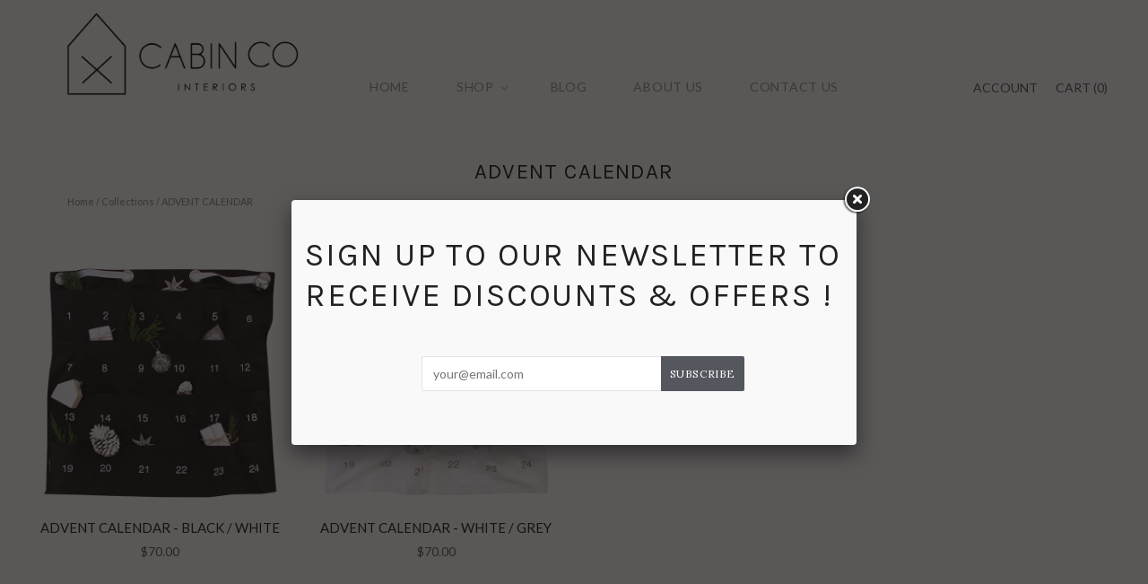

--- FILE ---
content_type: text/html; charset=utf-8
request_url: https://www.cabinco.com.au/collections/advent-calendar
body_size: 11738
content:
<!doctype html>
<!--[if lt IE 7]><html class="no-js lt-ie10 lt-ie9 lt-ie8 lt-ie7" lang="en"> <![endif]-->
<!--[if IE 7]><html class="no-js lt-ie10 lt-ie9 lt-ie8" lang="en"> <![endif]-->
<!--[if IE 8]><html class="no-js ie8 lt-ie10 lt-ie9" lang="en"> <![endif]-->
<!--[if IE 9 ]><html class="no-js ie9 lt-ie10"> <![endif]-->
<!--[if (gt IE 9)|!(IE)]><!--> <html class="no-js"> <!--<![endif]-->
<head>

  <meta charset="utf-8">
  <meta http-equiv="X-UA-Compatible" content="IE=edge,chrome=1">

  <title>
    ADVENT CALENDAR

    

    

    
      &#8211; CABIN CO
    
  </title>

  

  
    <link rel="shortcut icon" href="//www.cabinco.com.au/cdn/shop/t/5/assets/favicon.png?v=171530769069907597901441335541" type="image/png" />
  

  <link rel="canonical" href="https://www.cabinco.com.au/collections/advent-calendar" />
  <meta name="viewport" content="width=device-width,initial-scale=1" />

  <script>window.performance && window.performance.mark && window.performance.mark('shopify.content_for_header.start');</script><meta id="shopify-digital-wallet" name="shopify-digital-wallet" content="/9737472/digital_wallets/dialog">
<meta name="shopify-checkout-api-token" content="f625ecd58bd7abf05f91aa512a63a49d">
<meta id="in-context-paypal-metadata" data-shop-id="9737472" data-venmo-supported="false" data-environment="production" data-locale="en_US" data-paypal-v4="true" data-currency="AUD">
<link rel="alternate" type="application/atom+xml" title="Feed" href="/collections/advent-calendar.atom" />
<link rel="alternate" type="application/json+oembed" href="https://www.cabinco.com.au/collections/advent-calendar.oembed">
<script async="async" src="/checkouts/internal/preloads.js?locale=en-AU"></script>
<script id="shopify-features" type="application/json">{"accessToken":"f625ecd58bd7abf05f91aa512a63a49d","betas":["rich-media-storefront-analytics"],"domain":"www.cabinco.com.au","predictiveSearch":true,"shopId":9737472,"locale":"en"}</script>
<script>var Shopify = Shopify || {};
Shopify.shop = "cabin-co-interiors.myshopify.com";
Shopify.locale = "en";
Shopify.currency = {"active":"AUD","rate":"1.0"};
Shopify.country = "AU";
Shopify.theme = {"name":"Grid","id":40558085,"schema_name":null,"schema_version":null,"theme_store_id":718,"role":"main"};
Shopify.theme.handle = "null";
Shopify.theme.style = {"id":null,"handle":null};
Shopify.cdnHost = "www.cabinco.com.au/cdn";
Shopify.routes = Shopify.routes || {};
Shopify.routes.root = "/";</script>
<script type="module">!function(o){(o.Shopify=o.Shopify||{}).modules=!0}(window);</script>
<script>!function(o){function n(){var o=[];function n(){o.push(Array.prototype.slice.apply(arguments))}return n.q=o,n}var t=o.Shopify=o.Shopify||{};t.loadFeatures=n(),t.autoloadFeatures=n()}(window);</script>
<script id="shop-js-analytics" type="application/json">{"pageType":"collection"}</script>
<script defer="defer" async type="module" src="//www.cabinco.com.au/cdn/shopifycloud/shop-js/modules/v2/client.init-shop-cart-sync_BApSsMSl.en.esm.js"></script>
<script defer="defer" async type="module" src="//www.cabinco.com.au/cdn/shopifycloud/shop-js/modules/v2/chunk.common_CBoos6YZ.esm.js"></script>
<script type="module">
  await import("//www.cabinco.com.au/cdn/shopifycloud/shop-js/modules/v2/client.init-shop-cart-sync_BApSsMSl.en.esm.js");
await import("//www.cabinco.com.au/cdn/shopifycloud/shop-js/modules/v2/chunk.common_CBoos6YZ.esm.js");

  window.Shopify.SignInWithShop?.initShopCartSync?.({"fedCMEnabled":true,"windoidEnabled":true});

</script>
<script id="__st">var __st={"a":9737472,"offset":-18000,"reqid":"c23e61db-5712-4160-a8be-e6546a9c14fe-1768929879","pageurl":"www.cabinco.com.au\/collections\/advent-calendar","u":"d23a1ef1cfa5","p":"collection","rtyp":"collection","rid":87708357};</script>
<script>window.ShopifyPaypalV4VisibilityTracking = true;</script>
<script id="captcha-bootstrap">!function(){'use strict';const t='contact',e='account',n='new_comment',o=[[t,t],['blogs',n],['comments',n],[t,'customer']],c=[[e,'customer_login'],[e,'guest_login'],[e,'recover_customer_password'],[e,'create_customer']],r=t=>t.map((([t,e])=>`form[action*='/${t}']:not([data-nocaptcha='true']) input[name='form_type'][value='${e}']`)).join(','),a=t=>()=>t?[...document.querySelectorAll(t)].map((t=>t.form)):[];function s(){const t=[...o],e=r(t);return a(e)}const i='password',u='form_key',d=['recaptcha-v3-token','g-recaptcha-response','h-captcha-response',i],f=()=>{try{return window.sessionStorage}catch{return}},m='__shopify_v',_=t=>t.elements[u];function p(t,e,n=!1){try{const o=window.sessionStorage,c=JSON.parse(o.getItem(e)),{data:r}=function(t){const{data:e,action:n}=t;return t[m]||n?{data:e,action:n}:{data:t,action:n}}(c);for(const[e,n]of Object.entries(r))t.elements[e]&&(t.elements[e].value=n);n&&o.removeItem(e)}catch(o){console.error('form repopulation failed',{error:o})}}const l='form_type',E='cptcha';function T(t){t.dataset[E]=!0}const w=window,h=w.document,L='Shopify',v='ce_forms',y='captcha';let A=!1;((t,e)=>{const n=(g='f06e6c50-85a8-45c8-87d0-21a2b65856fe',I='https://cdn.shopify.com/shopifycloud/storefront-forms-hcaptcha/ce_storefront_forms_captcha_hcaptcha.v1.5.2.iife.js',D={infoText:'Protected by hCaptcha',privacyText:'Privacy',termsText:'Terms'},(t,e,n)=>{const o=w[L][v],c=o.bindForm;if(c)return c(t,g,e,D).then(n);var r;o.q.push([[t,g,e,D],n]),r=I,A||(h.body.append(Object.assign(h.createElement('script'),{id:'captcha-provider',async:!0,src:r})),A=!0)});var g,I,D;w[L]=w[L]||{},w[L][v]=w[L][v]||{},w[L][v].q=[],w[L][y]=w[L][y]||{},w[L][y].protect=function(t,e){n(t,void 0,e),T(t)},Object.freeze(w[L][y]),function(t,e,n,w,h,L){const[v,y,A,g]=function(t,e,n){const i=e?o:[],u=t?c:[],d=[...i,...u],f=r(d),m=r(i),_=r(d.filter((([t,e])=>n.includes(e))));return[a(f),a(m),a(_),s()]}(w,h,L),I=t=>{const e=t.target;return e instanceof HTMLFormElement?e:e&&e.form},D=t=>v().includes(t);t.addEventListener('submit',(t=>{const e=I(t);if(!e)return;const n=D(e)&&!e.dataset.hcaptchaBound&&!e.dataset.recaptchaBound,o=_(e),c=g().includes(e)&&(!o||!o.value);(n||c)&&t.preventDefault(),c&&!n&&(function(t){try{if(!f())return;!function(t){const e=f();if(!e)return;const n=_(t);if(!n)return;const o=n.value;o&&e.removeItem(o)}(t);const e=Array.from(Array(32),(()=>Math.random().toString(36)[2])).join('');!function(t,e){_(t)||t.append(Object.assign(document.createElement('input'),{type:'hidden',name:u})),t.elements[u].value=e}(t,e),function(t,e){const n=f();if(!n)return;const o=[...t.querySelectorAll(`input[type='${i}']`)].map((({name:t})=>t)),c=[...d,...o],r={};for(const[a,s]of new FormData(t).entries())c.includes(a)||(r[a]=s);n.setItem(e,JSON.stringify({[m]:1,action:t.action,data:r}))}(t,e)}catch(e){console.error('failed to persist form',e)}}(e),e.submit())}));const S=(t,e)=>{t&&!t.dataset[E]&&(n(t,e.some((e=>e===t))),T(t))};for(const o of['focusin','change'])t.addEventListener(o,(t=>{const e=I(t);D(e)&&S(e,y())}));const B=e.get('form_key'),M=e.get(l),P=B&&M;t.addEventListener('DOMContentLoaded',(()=>{const t=y();if(P)for(const e of t)e.elements[l].value===M&&p(e,B);[...new Set([...A(),...v().filter((t=>'true'===t.dataset.shopifyCaptcha))])].forEach((e=>S(e,t)))}))}(h,new URLSearchParams(w.location.search),n,t,e,['guest_login'])})(!0,!0)}();</script>
<script integrity="sha256-4kQ18oKyAcykRKYeNunJcIwy7WH5gtpwJnB7kiuLZ1E=" data-source-attribution="shopify.loadfeatures" defer="defer" src="//www.cabinco.com.au/cdn/shopifycloud/storefront/assets/storefront/load_feature-a0a9edcb.js" crossorigin="anonymous"></script>
<script data-source-attribution="shopify.dynamic_checkout.dynamic.init">var Shopify=Shopify||{};Shopify.PaymentButton=Shopify.PaymentButton||{isStorefrontPortableWallets:!0,init:function(){window.Shopify.PaymentButton.init=function(){};var t=document.createElement("script");t.src="https://www.cabinco.com.au/cdn/shopifycloud/portable-wallets/latest/portable-wallets.en.js",t.type="module",document.head.appendChild(t)}};
</script>
<script data-source-attribution="shopify.dynamic_checkout.buyer_consent">
  function portableWalletsHideBuyerConsent(e){var t=document.getElementById("shopify-buyer-consent"),n=document.getElementById("shopify-subscription-policy-button");t&&n&&(t.classList.add("hidden"),t.setAttribute("aria-hidden","true"),n.removeEventListener("click",e))}function portableWalletsShowBuyerConsent(e){var t=document.getElementById("shopify-buyer-consent"),n=document.getElementById("shopify-subscription-policy-button");t&&n&&(t.classList.remove("hidden"),t.removeAttribute("aria-hidden"),n.addEventListener("click",e))}window.Shopify?.PaymentButton&&(window.Shopify.PaymentButton.hideBuyerConsent=portableWalletsHideBuyerConsent,window.Shopify.PaymentButton.showBuyerConsent=portableWalletsShowBuyerConsent);
</script>
<script data-source-attribution="shopify.dynamic_checkout.cart.bootstrap">document.addEventListener("DOMContentLoaded",(function(){function t(){return document.querySelector("shopify-accelerated-checkout-cart, shopify-accelerated-checkout")}if(t())Shopify.PaymentButton.init();else{new MutationObserver((function(e,n){t()&&(Shopify.PaymentButton.init(),n.disconnect())})).observe(document.body,{childList:!0,subtree:!0})}}));
</script>
<link id="shopify-accelerated-checkout-styles" rel="stylesheet" media="screen" href="https://www.cabinco.com.au/cdn/shopifycloud/portable-wallets/latest/accelerated-checkout-backwards-compat.css" crossorigin="anonymous">
<style id="shopify-accelerated-checkout-cart">
        #shopify-buyer-consent {
  margin-top: 1em;
  display: inline-block;
  width: 100%;
}

#shopify-buyer-consent.hidden {
  display: none;
}

#shopify-subscription-policy-button {
  background: none;
  border: none;
  padding: 0;
  text-decoration: underline;
  font-size: inherit;
  cursor: pointer;
}

#shopify-subscription-policy-button::before {
  box-shadow: none;
}

      </style>

<script>window.performance && window.performance.mark && window.performance.mark('shopify.content_for_header.end');</script>

  

<meta property="og:site_name" content="CABIN CO" />
<meta property="og:url" content="https://www.cabinco.com.au/collections/advent-calendar" />
<meta property="og:title" content="ADVENT CALENDAR" />


  <meta property="og:type" content="website" />
  
    <meta property="og:image" content="http://www.cabinco.com.au/cdn/shop/t/5/assets/logo.png?v=126915601587152669331441272336" />
    <meta property="og:image:secure_url" content="https://www.cabinco.com.au/cdn/shop/t/5/assets/logo.png?v=126915601587152669331441272336" />
  




<meta name="twitter:card" content="summary">





<meta name="twitter:url" content="https://www.cabinco.com.au/collections/advent-calendar">


  <meta name="twitter:title" content="CABIN CO" />
  
    <meta name="twitter:image" content="//www.cabinco.com.au/cdn/shop/t/5/assets/logo.png?v=126915601587152669331441272336" />
  



  <!-- Theme CSS -->
  <link href="//www.cabinco.com.au/cdn/shop/t/5/assets/theme.scss.css?v=16035191544952337411674755592" rel="stylesheet" type="text/css" media="all" />
  
  <link href="https://cdnjs.cloudflare.com/ajax/libs/fancybox/2.1.5/jquery.fancybox.min.css" rel="stylesheet" type="text/css">
  
  

  <!-- Third Party JS Libraries -->
  <script src="//www.cabinco.com.au/cdn/shop/t/5/assets/modernizr-2.8.2.min.js?v=38612161053245547031441088596" type="text/javascript"></script>

  <!-- Theme object -->
  <script>
  var Theme = {};
  Theme.version = "1.8.1";

  Theme.currency = 'AUD';
  Theme.moneyFormat = "${{amount}}";
  Theme.moneyFormatCurrency = "${{amount}} AUD";

  Theme.addToCartText = "Add to cart";
  Theme.soldOutText = "Sold out";
  Theme.unavailableText = "Unavailable";
  Theme.processingText = "Processing...";
  Theme.pleaseSelectText = "Please Select";

  

  

  

  
    Theme.imageZoom = true;
  

  
    Theme.slideshow = true;

    
      Theme.slideshowAutoplay = true;
      Theme.slideshowAutoplayDelay = 4;
        
          Theme.slideshowAutoplayDelay = parseInt('3',10);
        
    
  

  

  

  Theme.itemRemovedFromCart = "{{ item_title }} has be removed from your cart.";
  Theme.itemRemovedFromCartUndo = "Undo?";

  

  Theme.cartText = "Cart";
  Theme.itemRemovedFromCart = "{{ item_title }} has be removed from your cart.";

  Theme.quickShop = false;
  Theme.relatedProducts = true;
  Theme.featuredProducts = false;

  // For selecting the first available variant
  var FirstVariant = {};
</script>


  <script>
    window.products = {};
  </script>
  
  

<link href="https://monorail-edge.shopifysvc.com" rel="dns-prefetch">
<script>(function(){if ("sendBeacon" in navigator && "performance" in window) {try {var session_token_from_headers = performance.getEntriesByType('navigation')[0].serverTiming.find(x => x.name == '_s').description;} catch {var session_token_from_headers = undefined;}var session_cookie_matches = document.cookie.match(/_shopify_s=([^;]*)/);var session_token_from_cookie = session_cookie_matches && session_cookie_matches.length === 2 ? session_cookie_matches[1] : "";var session_token = session_token_from_headers || session_token_from_cookie || "";function handle_abandonment_event(e) {var entries = performance.getEntries().filter(function(entry) {return /monorail-edge.shopifysvc.com/.test(entry.name);});if (!window.abandonment_tracked && entries.length === 0) {window.abandonment_tracked = true;var currentMs = Date.now();var navigation_start = performance.timing.navigationStart;var payload = {shop_id: 9737472,url: window.location.href,navigation_start,duration: currentMs - navigation_start,session_token,page_type: "collection"};window.navigator.sendBeacon("https://monorail-edge.shopifysvc.com/v1/produce", JSON.stringify({schema_id: "online_store_buyer_site_abandonment/1.1",payload: payload,metadata: {event_created_at_ms: currentMs,event_sent_at_ms: currentMs}}));}}window.addEventListener('pagehide', handle_abandonment_event);}}());</script>
<script id="web-pixels-manager-setup">(function e(e,d,r,n,o){if(void 0===o&&(o={}),!Boolean(null===(a=null===(i=window.Shopify)||void 0===i?void 0:i.analytics)||void 0===a?void 0:a.replayQueue)){var i,a;window.Shopify=window.Shopify||{};var t=window.Shopify;t.analytics=t.analytics||{};var s=t.analytics;s.replayQueue=[],s.publish=function(e,d,r){return s.replayQueue.push([e,d,r]),!0};try{self.performance.mark("wpm:start")}catch(e){}var l=function(){var e={modern:/Edge?\/(1{2}[4-9]|1[2-9]\d|[2-9]\d{2}|\d{4,})\.\d+(\.\d+|)|Firefox\/(1{2}[4-9]|1[2-9]\d|[2-9]\d{2}|\d{4,})\.\d+(\.\d+|)|Chrom(ium|e)\/(9{2}|\d{3,})\.\d+(\.\d+|)|(Maci|X1{2}).+ Version\/(15\.\d+|(1[6-9]|[2-9]\d|\d{3,})\.\d+)([,.]\d+|)( \(\w+\)|)( Mobile\/\w+|) Safari\/|Chrome.+OPR\/(9{2}|\d{3,})\.\d+\.\d+|(CPU[ +]OS|iPhone[ +]OS|CPU[ +]iPhone|CPU IPhone OS|CPU iPad OS)[ +]+(15[._]\d+|(1[6-9]|[2-9]\d|\d{3,})[._]\d+)([._]\d+|)|Android:?[ /-](13[3-9]|1[4-9]\d|[2-9]\d{2}|\d{4,})(\.\d+|)(\.\d+|)|Android.+Firefox\/(13[5-9]|1[4-9]\d|[2-9]\d{2}|\d{4,})\.\d+(\.\d+|)|Android.+Chrom(ium|e)\/(13[3-9]|1[4-9]\d|[2-9]\d{2}|\d{4,})\.\d+(\.\d+|)|SamsungBrowser\/([2-9]\d|\d{3,})\.\d+/,legacy:/Edge?\/(1[6-9]|[2-9]\d|\d{3,})\.\d+(\.\d+|)|Firefox\/(5[4-9]|[6-9]\d|\d{3,})\.\d+(\.\d+|)|Chrom(ium|e)\/(5[1-9]|[6-9]\d|\d{3,})\.\d+(\.\d+|)([\d.]+$|.*Safari\/(?![\d.]+ Edge\/[\d.]+$))|(Maci|X1{2}).+ Version\/(10\.\d+|(1[1-9]|[2-9]\d|\d{3,})\.\d+)([,.]\d+|)( \(\w+\)|)( Mobile\/\w+|) Safari\/|Chrome.+OPR\/(3[89]|[4-9]\d|\d{3,})\.\d+\.\d+|(CPU[ +]OS|iPhone[ +]OS|CPU[ +]iPhone|CPU IPhone OS|CPU iPad OS)[ +]+(10[._]\d+|(1[1-9]|[2-9]\d|\d{3,})[._]\d+)([._]\d+|)|Android:?[ /-](13[3-9]|1[4-9]\d|[2-9]\d{2}|\d{4,})(\.\d+|)(\.\d+|)|Mobile Safari.+OPR\/([89]\d|\d{3,})\.\d+\.\d+|Android.+Firefox\/(13[5-9]|1[4-9]\d|[2-9]\d{2}|\d{4,})\.\d+(\.\d+|)|Android.+Chrom(ium|e)\/(13[3-9]|1[4-9]\d|[2-9]\d{2}|\d{4,})\.\d+(\.\d+|)|Android.+(UC? ?Browser|UCWEB|U3)[ /]?(15\.([5-9]|\d{2,})|(1[6-9]|[2-9]\d|\d{3,})\.\d+)\.\d+|SamsungBrowser\/(5\.\d+|([6-9]|\d{2,})\.\d+)|Android.+MQ{2}Browser\/(14(\.(9|\d{2,})|)|(1[5-9]|[2-9]\d|\d{3,})(\.\d+|))(\.\d+|)|K[Aa][Ii]OS\/(3\.\d+|([4-9]|\d{2,})\.\d+)(\.\d+|)/},d=e.modern,r=e.legacy,n=navigator.userAgent;return n.match(d)?"modern":n.match(r)?"legacy":"unknown"}(),u="modern"===l?"modern":"legacy",c=(null!=n?n:{modern:"",legacy:""})[u],f=function(e){return[e.baseUrl,"/wpm","/b",e.hashVersion,"modern"===e.buildTarget?"m":"l",".js"].join("")}({baseUrl:d,hashVersion:r,buildTarget:u}),m=function(e){var d=e.version,r=e.bundleTarget,n=e.surface,o=e.pageUrl,i=e.monorailEndpoint;return{emit:function(e){var a=e.status,t=e.errorMsg,s=(new Date).getTime(),l=JSON.stringify({metadata:{event_sent_at_ms:s},events:[{schema_id:"web_pixels_manager_load/3.1",payload:{version:d,bundle_target:r,page_url:o,status:a,surface:n,error_msg:t},metadata:{event_created_at_ms:s}}]});if(!i)return console&&console.warn&&console.warn("[Web Pixels Manager] No Monorail endpoint provided, skipping logging."),!1;try{return self.navigator.sendBeacon.bind(self.navigator)(i,l)}catch(e){}var u=new XMLHttpRequest;try{return u.open("POST",i,!0),u.setRequestHeader("Content-Type","text/plain"),u.send(l),!0}catch(e){return console&&console.warn&&console.warn("[Web Pixels Manager] Got an unhandled error while logging to Monorail."),!1}}}}({version:r,bundleTarget:l,surface:e.surface,pageUrl:self.location.href,monorailEndpoint:e.monorailEndpoint});try{o.browserTarget=l,function(e){var d=e.src,r=e.async,n=void 0===r||r,o=e.onload,i=e.onerror,a=e.sri,t=e.scriptDataAttributes,s=void 0===t?{}:t,l=document.createElement("script"),u=document.querySelector("head"),c=document.querySelector("body");if(l.async=n,l.src=d,a&&(l.integrity=a,l.crossOrigin="anonymous"),s)for(var f in s)if(Object.prototype.hasOwnProperty.call(s,f))try{l.dataset[f]=s[f]}catch(e){}if(o&&l.addEventListener("load",o),i&&l.addEventListener("error",i),u)u.appendChild(l);else{if(!c)throw new Error("Did not find a head or body element to append the script");c.appendChild(l)}}({src:f,async:!0,onload:function(){if(!function(){var e,d;return Boolean(null===(d=null===(e=window.Shopify)||void 0===e?void 0:e.analytics)||void 0===d?void 0:d.initialized)}()){var d=window.webPixelsManager.init(e)||void 0;if(d){var r=window.Shopify.analytics;r.replayQueue.forEach((function(e){var r=e[0],n=e[1],o=e[2];d.publishCustomEvent(r,n,o)})),r.replayQueue=[],r.publish=d.publishCustomEvent,r.visitor=d.visitor,r.initialized=!0}}},onerror:function(){return m.emit({status:"failed",errorMsg:"".concat(f," has failed to load")})},sri:function(e){var d=/^sha384-[A-Za-z0-9+/=]+$/;return"string"==typeof e&&d.test(e)}(c)?c:"",scriptDataAttributes:o}),m.emit({status:"loading"})}catch(e){m.emit({status:"failed",errorMsg:(null==e?void 0:e.message)||"Unknown error"})}}})({shopId: 9737472,storefrontBaseUrl: "https://www.cabinco.com.au",extensionsBaseUrl: "https://extensions.shopifycdn.com/cdn/shopifycloud/web-pixels-manager",monorailEndpoint: "https://monorail-edge.shopifysvc.com/unstable/produce_batch",surface: "storefront-renderer",enabledBetaFlags: ["2dca8a86"],webPixelsConfigList: [{"id":"shopify-app-pixel","configuration":"{}","eventPayloadVersion":"v1","runtimeContext":"STRICT","scriptVersion":"0450","apiClientId":"shopify-pixel","type":"APP","privacyPurposes":["ANALYTICS","MARKETING"]},{"id":"shopify-custom-pixel","eventPayloadVersion":"v1","runtimeContext":"LAX","scriptVersion":"0450","apiClientId":"shopify-pixel","type":"CUSTOM","privacyPurposes":["ANALYTICS","MARKETING"]}],isMerchantRequest: false,initData: {"shop":{"name":"CABIN CO","paymentSettings":{"currencyCode":"AUD"},"myshopifyDomain":"cabin-co-interiors.myshopify.com","countryCode":"AU","storefrontUrl":"https:\/\/www.cabinco.com.au"},"customer":null,"cart":null,"checkout":null,"productVariants":[],"purchasingCompany":null},},"https://www.cabinco.com.au/cdn","fcfee988w5aeb613cpc8e4bc33m6693e112",{"modern":"","legacy":""},{"shopId":"9737472","storefrontBaseUrl":"https:\/\/www.cabinco.com.au","extensionBaseUrl":"https:\/\/extensions.shopifycdn.com\/cdn\/shopifycloud\/web-pixels-manager","surface":"storefront-renderer","enabledBetaFlags":"[\"2dca8a86\"]","isMerchantRequest":"false","hashVersion":"fcfee988w5aeb613cpc8e4bc33m6693e112","publish":"custom","events":"[[\"page_viewed\",{}],[\"collection_viewed\",{\"collection\":{\"id\":\"87708357\",\"title\":\"ADVENT CALENDAR\",\"productVariants\":[{\"price\":{\"amount\":70.0,\"currencyCode\":\"AUD\"},\"product\":{\"title\":\"ADVENT CALENDAR - BLACK \/ WHITE\",\"vendor\":\"CABIN CO INTERIORS\",\"id\":\"2004357765\",\"untranslatedTitle\":\"ADVENT CALENDAR - BLACK \/ WHITE\",\"url\":\"\/products\/advent-calendar-black-white\",\"type\":\"ADVENT CALENDAR\"},\"id\":\"5736279109\",\"image\":{\"src\":\"\/\/www.cabinco.com.au\/cdn\/shop\/products\/advent-black.jpg?v=1441404937\"},\"sku\":\"AC-BL\",\"title\":\"Default Title\",\"untranslatedTitle\":\"Default Title\"},{\"price\":{\"amount\":70.0,\"currencyCode\":\"AUD\"},\"product\":{\"title\":\"ADVENT CALENDAR - WHITE \/ GREY\",\"vendor\":\"CABIN CO INTERIORS\",\"id\":\"2004319877\",\"untranslatedTitle\":\"ADVENT CALENDAR - WHITE \/ GREY\",\"url\":\"\/products\/advent-calendar-white-grey\",\"type\":\"ADVENT CALENDAR\"},\"id\":\"5736201477\",\"image\":{\"src\":\"\/\/www.cabinco.com.au\/cdn\/shop\/products\/advent-white.jpg?v=1441266281\"},\"sku\":\"AC-WH\",\"title\":\"Default Title\",\"untranslatedTitle\":\"Default Title\"}]}}]]"});</script><script>
  window.ShopifyAnalytics = window.ShopifyAnalytics || {};
  window.ShopifyAnalytics.meta = window.ShopifyAnalytics.meta || {};
  window.ShopifyAnalytics.meta.currency = 'AUD';
  var meta = {"products":[{"id":2004357765,"gid":"gid:\/\/shopify\/Product\/2004357765","vendor":"CABIN CO INTERIORS","type":"ADVENT CALENDAR","handle":"advent-calendar-black-white","variants":[{"id":5736279109,"price":7000,"name":"ADVENT CALENDAR - BLACK \/ WHITE","public_title":null,"sku":"AC-BL"}],"remote":false},{"id":2004319877,"gid":"gid:\/\/shopify\/Product\/2004319877","vendor":"CABIN CO INTERIORS","type":"ADVENT CALENDAR","handle":"advent-calendar-white-grey","variants":[{"id":5736201477,"price":7000,"name":"ADVENT CALENDAR - WHITE \/ GREY","public_title":null,"sku":"AC-WH"}],"remote":false}],"page":{"pageType":"collection","resourceType":"collection","resourceId":87708357,"requestId":"c23e61db-5712-4160-a8be-e6546a9c14fe-1768929879"}};
  for (var attr in meta) {
    window.ShopifyAnalytics.meta[attr] = meta[attr];
  }
</script>
<script class="analytics">
  (function () {
    var customDocumentWrite = function(content) {
      var jquery = null;

      if (window.jQuery) {
        jquery = window.jQuery;
      } else if (window.Checkout && window.Checkout.$) {
        jquery = window.Checkout.$;
      }

      if (jquery) {
        jquery('body').append(content);
      }
    };

    var hasLoggedConversion = function(token) {
      if (token) {
        return document.cookie.indexOf('loggedConversion=' + token) !== -1;
      }
      return false;
    }

    var setCookieIfConversion = function(token) {
      if (token) {
        var twoMonthsFromNow = new Date(Date.now());
        twoMonthsFromNow.setMonth(twoMonthsFromNow.getMonth() + 2);

        document.cookie = 'loggedConversion=' + token + '; expires=' + twoMonthsFromNow;
      }
    }

    var trekkie = window.ShopifyAnalytics.lib = window.trekkie = window.trekkie || [];
    if (trekkie.integrations) {
      return;
    }
    trekkie.methods = [
      'identify',
      'page',
      'ready',
      'track',
      'trackForm',
      'trackLink'
    ];
    trekkie.factory = function(method) {
      return function() {
        var args = Array.prototype.slice.call(arguments);
        args.unshift(method);
        trekkie.push(args);
        return trekkie;
      };
    };
    for (var i = 0; i < trekkie.methods.length; i++) {
      var key = trekkie.methods[i];
      trekkie[key] = trekkie.factory(key);
    }
    trekkie.load = function(config) {
      trekkie.config = config || {};
      trekkie.config.initialDocumentCookie = document.cookie;
      var first = document.getElementsByTagName('script')[0];
      var script = document.createElement('script');
      script.type = 'text/javascript';
      script.onerror = function(e) {
        var scriptFallback = document.createElement('script');
        scriptFallback.type = 'text/javascript';
        scriptFallback.onerror = function(error) {
                var Monorail = {
      produce: function produce(monorailDomain, schemaId, payload) {
        var currentMs = new Date().getTime();
        var event = {
          schema_id: schemaId,
          payload: payload,
          metadata: {
            event_created_at_ms: currentMs,
            event_sent_at_ms: currentMs
          }
        };
        return Monorail.sendRequest("https://" + monorailDomain + "/v1/produce", JSON.stringify(event));
      },
      sendRequest: function sendRequest(endpointUrl, payload) {
        // Try the sendBeacon API
        if (window && window.navigator && typeof window.navigator.sendBeacon === 'function' && typeof window.Blob === 'function' && !Monorail.isIos12()) {
          var blobData = new window.Blob([payload], {
            type: 'text/plain'
          });

          if (window.navigator.sendBeacon(endpointUrl, blobData)) {
            return true;
          } // sendBeacon was not successful

        } // XHR beacon

        var xhr = new XMLHttpRequest();

        try {
          xhr.open('POST', endpointUrl);
          xhr.setRequestHeader('Content-Type', 'text/plain');
          xhr.send(payload);
        } catch (e) {
          console.log(e);
        }

        return false;
      },
      isIos12: function isIos12() {
        return window.navigator.userAgent.lastIndexOf('iPhone; CPU iPhone OS 12_') !== -1 || window.navigator.userAgent.lastIndexOf('iPad; CPU OS 12_') !== -1;
      }
    };
    Monorail.produce('monorail-edge.shopifysvc.com',
      'trekkie_storefront_load_errors/1.1',
      {shop_id: 9737472,
      theme_id: 40558085,
      app_name: "storefront",
      context_url: window.location.href,
      source_url: "//www.cabinco.com.au/cdn/s/trekkie.storefront.cd680fe47e6c39ca5d5df5f0a32d569bc48c0f27.min.js"});

        };
        scriptFallback.async = true;
        scriptFallback.src = '//www.cabinco.com.au/cdn/s/trekkie.storefront.cd680fe47e6c39ca5d5df5f0a32d569bc48c0f27.min.js';
        first.parentNode.insertBefore(scriptFallback, first);
      };
      script.async = true;
      script.src = '//www.cabinco.com.au/cdn/s/trekkie.storefront.cd680fe47e6c39ca5d5df5f0a32d569bc48c0f27.min.js';
      first.parentNode.insertBefore(script, first);
    };
    trekkie.load(
      {"Trekkie":{"appName":"storefront","development":false,"defaultAttributes":{"shopId":9737472,"isMerchantRequest":null,"themeId":40558085,"themeCityHash":"2521276151771271025","contentLanguage":"en","currency":"AUD","eventMetadataId":"7a5748b9-9769-4c91-9664-827e33480382"},"isServerSideCookieWritingEnabled":true,"monorailRegion":"shop_domain","enabledBetaFlags":["65f19447"]},"Session Attribution":{},"S2S":{"facebookCapiEnabled":false,"source":"trekkie-storefront-renderer","apiClientId":580111}}
    );

    var loaded = false;
    trekkie.ready(function() {
      if (loaded) return;
      loaded = true;

      window.ShopifyAnalytics.lib = window.trekkie;

      var originalDocumentWrite = document.write;
      document.write = customDocumentWrite;
      try { window.ShopifyAnalytics.merchantGoogleAnalytics.call(this); } catch(error) {};
      document.write = originalDocumentWrite;

      window.ShopifyAnalytics.lib.page(null,{"pageType":"collection","resourceType":"collection","resourceId":87708357,"requestId":"c23e61db-5712-4160-a8be-e6546a9c14fe-1768929879","shopifyEmitted":true});

      var match = window.location.pathname.match(/checkouts\/(.+)\/(thank_you|post_purchase)/)
      var token = match? match[1]: undefined;
      if (!hasLoggedConversion(token)) {
        setCookieIfConversion(token);
        window.ShopifyAnalytics.lib.track("Viewed Product Category",{"currency":"AUD","category":"Collection: advent-calendar","collectionName":"advent-calendar","collectionId":87708357,"nonInteraction":true},undefined,undefined,{"shopifyEmitted":true});
      }
    });


        var eventsListenerScript = document.createElement('script');
        eventsListenerScript.async = true;
        eventsListenerScript.src = "//www.cabinco.com.au/cdn/shopifycloud/storefront/assets/shop_events_listener-3da45d37.js";
        document.getElementsByTagName('head')[0].appendChild(eventsListenerScript);

})();</script>
<script
  defer
  src="https://www.cabinco.com.au/cdn/shopifycloud/perf-kit/shopify-perf-kit-3.0.4.min.js"
  data-application="storefront-renderer"
  data-shop-id="9737472"
  data-render-region="gcp-us-central1"
  data-page-type="collection"
  data-theme-instance-id="40558085"
  data-theme-name=""
  data-theme-version=""
  data-monorail-region="shop_domain"
  data-resource-timing-sampling-rate="10"
  data-shs="true"
  data-shs-beacon="true"
  data-shs-export-with-fetch="true"
  data-shs-logs-sample-rate="1"
  data-shs-beacon-endpoint="https://www.cabinco.com.au/api/collect"
></script>
</head>

<body class=" template-collection     loading" >
  <div id="fb-root"></div>
<script>(function(d, s, id) {
  var js, fjs = d.getElementsByTagName(s)[0];
  if (d.getElementById(id)) return;
  js = d.createElement(s); js.id = id;
  js.src = "//connect.facebook.net/en_GB/sdk.js#xfbml=1&version=v2.4";
  fjs.parentNode.insertBefore(js, fjs);
}(document, 'script', 'facebook-jssdk'));</script>
<div style="max-width:1250px; margin: 0 auto; position: relative;">
  

  <!--<header class="main-header" role="banner">

  <div class="header-tools-wrapper">
    <div class="header-tools">

      <div class="aligned-left">
        <p class="navigation-toggle"><span class="navigation-toggle-icon">Open menu</span> <span class="navigation-toggle-text">Menu</span></p>

        
      </div>

      <div class="aligned-right">
        
          <div class="customer-links">
            
              <a href="/account/login" id="customer_login_link">Account</a>
            
          </div>
        

        <div class="mini-cart-wrapper">
          <a class="cart-count" href="/cart"><span class="cart-count-text">Cart</span> (<span class="cart-count-number">0</span>)</a>
          
        </div>
        

        <!--<form class="search-form" action="/search" method="get">
          <input class="search-input" name="q" type="text" placeholder="Search" value="" />
          <input type="submit" value="&#xe606;" />
        </form>
      </div>

    </div>
  </div>


  <!-- <div class="branding">
    
      <a class="logo " href="/">
        <img class="logo-regular" alt="CABIN CO" src="//www.cabinco.com.au/cdn/shop/t/5/assets/logo.png?v=126915601587152669331441272336">
        
      </a>
    
  </div>
</header>  -->


  
<div class="navigation-wrapper" style="padding: 0 10px;">
  <div class="branding header-tools" style="float: left;">
    
      <a class="logo  mobile-nav-logo" href="/">
        <img class="logo-regular logo-mobile" alt="CABIN CO" src="//www.cabinco.com.au/cdn/shop/t/5/assets/logo.png?v=126915601587152669331441272336">
        
      </a>
    
    
  </div>
  <nav class="navigation" style="float: left; padding-top: 67px;">

    <div class="branding has-logo">
      
      <a class="logo " href="/">
        <img class="logo-regular" alt="CABIN CO" src="//www.cabinco.com.au/cdn/shop/t/5/assets/logo.png?v=126915601587152669331441272336">
        
      </a>
    

      
      <span class="navigation-toggle">&#xe603;</span>
    </div>

    <ul>
      <li class="mobile-link">
        <form class="search-form" action="/search" method="get">
          <input class="search-input" name="q" type="text" placeholder="Search" value="" />
          <input type="submit" value="&#xe606;" />
        </form>
      </li>
      
        




        <li class=" first 
" >
          <a data-linklist-trigger="home" href="/">HOME </a>

          

        </li>
      
        




        <li class="has-mega-nav  
" data-mega-nav="true">
          <a data-linklist-trigger="shop" href="/collections/all">SHOP <span class="enter-linklist">&#xe600;</span></a>

          

            <ul class="mobile-mega-nav" data-linklist="shop">
              <li>
                <span class="back"><span class="icon">&#xe601;</span> Back to previous</span>
              </li>

              
              
              

                
                

                
                  <li class="has-dropdown">
                    <a data-linklist-trigger="cabin-co" href="">CABIN CO <span class="enter-linklist">&#xe600;</span></a>
                    <ul data-linklist="cabin-co">
                      <li>
                        <span class="back"><span class="icon">&#xe601;</span> Back to previous</span>
                      </li>
                      
                        <li>
                          <a href="/collections/wander-to-winter">Wander to Winter</a>
                        </li>
                      
                        <li>
                          <a href="/collections/throws">Throw Blankets</a>
                        </li>
                      
                        <li>
                          <a href="/collections/cushions">Cushions</a>
                        </li>
                      
                        <li>
                          <a href="/collections/pillow-cases">Pillowcases</a>
                        </li>
                      
                        <li>
                          <a href="/collections/linen-throws">Linen Throws</a>
                        </li>
                      
                        <li>
                          <a href="/collections/floor-seats">Floor Seat</a>
                        </li>
                      
                        <li>
                          <a href="/collections/baskets">Baskets</a>
                        </li>
                      
                        <li>
                          <a href="/collections/rugs">Rugs</a>
                        </li>
                      
                        <li>
                          <a href="/collections/ottoman">Ottomans</a>
                        </li>
                      
                    </ul>
                  </li>
                
              

                
                

                
              

                
                

                
                  <li class="has-dropdown">
                    <a data-linklist-trigger="christmas" href="">CHRISTMAS <span class="enter-linklist">&#xe600;</span></a>
                    <ul data-linklist="christmas">
                      <li>
                        <span class="back"><span class="icon">&#xe601;</span> Back to previous</span>
                      </li>
                      
                        <li>
                          <a href="/collections/christmas">Santa Sacks</a>
                        </li>
                      
                        <li>
                          <a href="/collections/stockings">Christmas Stockings</a>
                        </li>
                      
                        <li>
                          <a href="/collections/advent-calendar">Advent Calendar</a>
                        </li>
                      
                        <li>
                          <a href="/collections/gift-bag">Gift Bag</a>
                        </li>
                      
                    </ul>
                  </li>
                
              
            </ul>

            
            
            

            
              <div class="mega-nav">

                

                <div class="mega-nav-list-wrapper">
                  

                    
                    

                    

                      <ul class="mega-nav-list">
                        <li class="mega-nav-list-title">CABIN CO</li>

                        

                          

                          <li data-image-src="" data-image-alt=""><a href="/collections/wander-to-winter">Wander to Winter</a></li>
                        

                          

                          <li data-image-src="" data-image-alt=""><a href="/collections/throws">Throw Blankets</a></li>
                        

                          

                          <li data-image-src="" data-image-alt=""><a href="/collections/cushions">Cushions</a></li>
                        

                          

                          <li data-image-src="" data-image-alt=""><a href="/collections/pillow-cases">Pillowcases</a></li>
                        

                          

                          <li data-image-src="" data-image-alt=""><a href="/collections/linen-throws">Linen Throws</a></li>
                        

                          

                          <li data-image-src="" data-image-alt=""><a href="/collections/floor-seats">Floor Seat</a></li>
                        

                          

                          <li data-image-src="" data-image-alt=""><a href="/collections/baskets">Baskets</a></li>
                        

                          

                          <li data-image-src="" data-image-alt=""><a href="/collections/rugs">Rugs</a></li>
                        

                          

                          <li data-image-src="" data-image-alt=""><a href="/collections/ottoman">Ottomans</a></li>
                        
                      </ul>

                    
                  

                    
                    

                    
                  

                    
                    

                    

                      <ul class="mega-nav-list">
                        <li class="mega-nav-list-title">CHRISTMAS</li>

                        

                          

                          <li data-image-src="" data-image-alt=""><a href="/collections/christmas">Santa Sacks</a></li>
                        

                          

                          <li data-image-src="" data-image-alt=""><a href="/collections/stockings">Christmas Stockings</a></li>
                        

                          

                          <li data-image-src="" data-image-alt=""><a href="/collections/advent-calendar">Advent Calendar</a></li>
                        

                          

                          <li data-image-src="" data-image-alt=""><a href="/collections/gift-bag">Gift Bag</a></li>
                        
                      </ul>

                    
                  
                </div>

              </div>
            
          

        </li>
      
        




        <li class="  
" >
          <a data-linklist-trigger="blog" href="/blogs/news">BLOG </a>

          

        </li>
      
        




        <li class="  
" >
          <a data-linklist-trigger="about-us" href="/pages/about-us">ABOUT US </a>

          

        </li>
      
        




        <li class="  last
" >
          <a data-linklist-trigger="contact-us" href="/pages/contact-us">CONTACT US </a>

          

        </li>
      
      
        <li class="mobile-link">
          
            <a href="/account/login" id="customer_login_link">Account</a>
          
        </li>
      
        
    </ul>
    

    
  </nav>
  <p class="navigation-toggle"><span class="navigation-toggle-icon">Open menu</span></p>
  <div class="mini-cart-wrapper">
          <a class="cart-count" href="/cart"><span class="cart-count-text">Cart</span> (<span class="cart-count-number">0</span>)</a>
          
        </div>
  
          <div class="customer-links enable-mobile-false" style="float: right; padding-top: 87px; padding-right: 20px; text-transform: uppercase">
            
              <a href="/account/login" id="customer_login_link">Account</a>
            
          </div>
        
  
  <div style="clear: both;"></div>
</div>


  

  

  
    <div class="main-content">
      <h1 class="page-title">ADVENT CALENDAR</h1>

<div class="breadcrumbs">

  <a href="/">Home</a> <span class="divider">/</span>
  
    <a href="/">Collections</a> <span class="divider">/</span> <span>ADVENT CALENDAR</span>
  

</div>






<div class="collection">

  

  <div class="collection-products rows-of-4">
    
      




<article class="product-list-item" id="product-list-item-2004357765" data-product-id="2004357765">

  
  

  <figure class="product-list-item-thumbnail " data-url="/collections/advent-calendar/products/advent-calendar-black-white" style="">
    <a href="/collections/advent-calendar/products/advent-calendar-black-white">
      <img src="//www.cabinco.com.au/cdn/shop/products/advent-black_grande.jpg?v=1441404937" alt="ADVENT CALENDAR - BLACK / WHITE" />
    </a>

    

    
      
    
  </figure>

  <div class="product-list-item-details">
    
    <h2 class="product-list-item-title"><a href="/collections/advent-calendar/products/advent-calendar-black-white">ADVENT CALENDAR - BLACK / WHITE</a></h2>
    <p class="product-list-item-price">
      
        
          <span class="money">$70.00</span>
        
      
    </p>
  </div>

</article>

    
      




<article class="product-list-item" id="product-list-item-2004319877" data-product-id="2004319877">

  
  

  <figure class="product-list-item-thumbnail " data-url="/collections/advent-calendar/products/advent-calendar-white-grey" style="">
    <a href="/collections/advent-calendar/products/advent-calendar-white-grey">
      <img src="//www.cabinco.com.au/cdn/shop/products/advent-white_grande.jpg?v=1441266281" alt="ADVENT CALENDAR - WHITE / GREY" />
    </a>

    

    
      
    
  </figure>

  <div class="product-list-item-details">
    
    <h2 class="product-list-item-title"><a href="/collections/advent-calendar/products/advent-calendar-white-grey">ADVENT CALENDAR - WHITE / GREY</a></h2>
    <p class="product-list-item-price">
      
        
          <span class="money">$70.00</span>
        
      
    </p>
  </div>

</article>

    
  </div>

</div>







    </div>
  

  <footer class="main-footer">

  
  

  
    <div class="upper-footer">

      
        <div class="footer-blurb">
          
            <h4 class="section-title">CABIN CO INTERIORS</h4>
          
          <div class="rte">Welcome to Cabin Co Interiors a collection of homewares and gifts. Designed in Australia.</div>
          <!--<div class="fb-like" data-href="https://developers.facebook.com/docs/plugins/" data-layout="button" data-action="like" data-show-faces="true" data-share="true" style="float: left;margin-top: 10px;"></div>-->
        </div>
      

      

        
        

        
          <div class="footer-linklist">
            
              <h4 class="section-title">ABOUT</h4>
            

            <ul>
              
                <li><a class="" href="/pages/about-us" >Our Story</a></li>
              
                <li><a class="" href="/pages/stockists" >Stockists</a></li>
              
                <li><a class="" href="/pages/contact-us" >Contact Us</a></li>
              
                <li><a class="" href="/pages/press" >Press</a></li>
              
            </ul>
          </div>
        

      

        
        

        
          <div class="footer-linklist">
            
              <h4 class="section-title">CUSTOMER CARE</h4>
            

            <ul>
              
                <li><a class="" href="/pages/faq" >Faq</a></li>
              
                <li><a class="" href="/pages/shipping" >Shipping</a></li>
              
                <li><a class="" href="/pages/exchange-returns" >Exchange & Returns</a></li>
              
                <li><a class="" href="/pages/terms-conditions" >Terms & Conditions</a></li>
              
            </ul>
          </div>
        

      

        
        

        
          <div class="footer-linklist">
            
              <h4 class="section-title">COLLECTIONS</h4>
            

            <ul>
              
                <li><a class="" href="/collections/cushions" >Textiles</a></li>
              
                <li><a class="" href="/collections/christmas" >Christmas</a></li>
              
                <li><a class="" href="/collections/candles" >Storefront</a></li>
              
            </ul>
          </div>
        

      

      
        <div class="mailing-list">

          
            <h4 class="section-title">Signup to get the latest news...</h4>
          

          
            <form action="//cabinco.us11.list-manage.com/subscribe/post?u=541ce64caa325c2fccd285ba9&amp;id=091ef238fd" method="post" name="mc-embedded-subscribe-form" target="_blank">

              
                <input class="mailing-list-email" name="EMAIL" type="email" placeholder="your@email.com" value="">
              

              

              <div class="mailing-list-submit">
                <input class="submit" name="subscribe" type="submit" value="Subscribe">
              </div>

            </form>
          

        </div>
      
      

    </div>
  

  <div class="sub-footer">
    

    
    <div class="copyright-wrapper" style="padding-left: 30px; float: left;">
      <p class="copyright" role="contentinfo">Copyright &copy; 
      2026
     CABIN CO.</p>
    </div>
    
  </div>

</footer>

  </div>
  
  <a id="popup" href="#target"></a>
  <div style="display: none;">
   <div id="target">
    
      <div class="popup center">
  <p class="message"></p>
        <div class="mailing-list popup">
        
            <form action="//cabinco.us11.list-manage.com/subscribe/post?u=541ce64caa325c2fccd285ba9&amp;id=091ef238fd" method="post" name="mc-embedded-subscribe-form" target="_blank">

              
                <input class="mailing-list-email" name="EMAIL" type="email" placeholder="your@email.com" value="">
              

              

              <div class="mailing-list-submit">
                <input class="submit" name="subscribe" type="submit" value="Subscribe">
              </div>

            </form>
          

        </div>
     </div>
    </div>

  <!-- Scripts -->
  <!--<script src="//www.cabinco.com.au/cdn/shop/t/5/assets/jquery-1.11.1.min.js?v=74374508889517563921441088596" type="text/javascript"></script>-->
    <script type="text/javascript" src="https://code.jquery.com/jquery-latest.min.js"></script>
    <script type="text/javascript" src="https://cdnjs.cloudflare.com/ajax/libs/js-cookie/2.0.3/js.cookie.min.js"></script>
  <script type="text/javascript" src="https://cdnjs.cloudflare.com/ajax/libs/fancybox/2.1.5/jquery.fancybox.min.js"></script>
  <link href="https://cdnjs.cloudflare.com/ajax/libs/fancybox/2.1.5/jquery.fancybox.min.css" rel="stylesheet" type="text/css">
  
	<script type="text/javascript">
	$(document).ready(function() {
		$(".fancybox").fancybox();
	});
	</script>
  <script src="//www.cabinco.com.au/cdn/shopifycloud/storefront/assets/themes_support/api.jquery-7ab1a3a4.js" type="text/javascript"></script>

  

  

  

  <script src="//www.cabinco.com.au/cdn/shopifycloud/storefront/assets/themes_support/option_selection-b017cd28.js" type="text/javascript"></script>

  <script src="//www.cabinco.com.au/cdn/shop/t/5/assets/plugins.js?v=46464651710027802561441088597" type="text/javascript"></script>
  <script src="//www.cabinco.com.au/cdn/shop/t/5/assets/theme.js?v=72569157829800428511594707334" type="text/javascript"></script>
  <script type="text/javascript">
    function openPopup() {
      
        $.get("/pages/popup.json", function(data) {
        $("#target").prepend("<h1>" + data["page"]["title"] + "</h1>" + data["page"]["body_html"]);
        });
      
      setTimeout( function() {
        $('#popup').fancybox({maxWidth: 600});
        $('#popup').trigger('click'); 
      }, 
      1*1000);
    }

    $(function() {
      var popup = Cookies.get('popup');
      var cookie_enabled = true;

      if (cookie_enabled && popup == 'open') {
          return false;
      } else {
        openPopup();
      }
      if (cookie_enabled) {
        Cookies.set('popup', 'open', { expires: 7 });
      }
    });
  </script>
</body>
</html>


--- FILE ---
content_type: text/css
request_url: https://www.cabinco.com.au/cdn/shop/t/5/assets/theme.scss.css?v=16035191544952337411674755592
body_size: 13810
content:
@import"//fonts.googleapis.com/css?family=Karla:400italic,700italic,400,700";@import"//fonts.googleapis.com/css?family=Lato:400italic,700italic,400,700";@import"//fonts.googleapis.com/css?family=Lora:400italic,700italic,400,700";@font-face{font-family:chiko-icons;src:url(/cdn/shop/t/5/assets/chiko-icons.eot?v=13197954549357166981441088596);src:url(/cdn/shop/t/5/assets/chiko-icons.eot?%23iefix&v=13197954549357166981441088596) format("embedded-opentype"),url(/cdn/shop/t/5/assets/chiko-icons.woff?v=12666650156901059331441088596) format("woff");font-weight:400;font-style:normal}@font-face{font-family:Social Icons;src:url(/cdn/shop/t/5/assets/pixelunionsocialicons-regular.eot?v=67152799333607820471441088597);src:url(/cdn/shop/t/5/assets/pixelunionsocialicons-regular.eot?%23iefix&v=67152799333607820471441088597) format("embedded-opentype"),url(/cdn/shop/t/5/assets/pixelunionsocialicons-regular.woff?v=166346450244837970441441088597) format("woff");font-weight:400;font-style:normal}@font-face{font-family:payment-icons;src:url(/cdn/shop/t/5/assets/payment-icons.eot?v=1069506720804327231441088596);src:url(/cdn/shop/t/5/assets/payment-icons.eot?%23iefix&v=1069506720804327231441088596) format("embedded-opentype"),url(/cdn/shop/t/5/assets/payment-icons.woff?v=117330641938978450841441088596) format("woff");font-weight:400;font-style:normal}.payment-icon{font-family:payment-icons;speak:none;font-style:normal;font-weight:400;font-variant:normal;text-transform:none;line-height:1;-webkit-font-smoothing:antialiased;-moz-osx-font-smoothing:grayscale}.forbrugsforeningen:before{content:"\e600"}.dankort:before{content:"\e601"}.solo:before{content:"\e602"}.laser:before{content:"\e603"}.dwolla:before{content:"\e604"}.amazon:before{content:"\f000"}.american-express:before{content:"\f001"}.american-express-2:before{content:"\f002"}.atm:before{content:"\f003"}.bankomat:before{content:"\f004"}.bank-transfer:before{content:"\f005"}.bitcoin:before{content:"\f006"}.bitcoin-2:before{content:"\f007"}.braintree:before{content:"\f008"}.bitcoin-3:before{content:"\f009"}.uniF00A:before{content:"\f00a"}.carta-si:before{content:"\f00b"}.uniF00C:before{content:"\f00c"}.cash-on-delivery:before{content:"\f00d"}.uniF00E:before{content:"\f00e"}.cirrus:before{content:"\f00f"}.cirrus-2:before{content:"\f010"}.click-and-buy:before{content:"\f011"}.uniF012:before{content:"\f012"}.diners:before{content:"\f013"}.discover:before{content:"\f014"}.uniF015:before{content:"\f015"}.eps:before{content:"\f016"}.euro:before{content:"\f017"}.facture:before{content:"\f018"}.fattura:before{content:"\f019"}.flattr:before{content:"\f01a"}.giro-pay:before{content:"\f01b"}.git-tip:before{content:"\f01c"}.google-wallet:before{content:"\f01d"}.google-wallet-2:before{content:"\f01e"}.pound:before{content:"\f01f"}.ideal:before{content:"\f020"}.uniF021:before{content:"\f021"}.uniF022:before{content:"\f022"}.invoice:before{content:"\f023"}.uniF024:before{content:"\f024"}.uniF025:before{content:"\f025"}.uniF026:before{content:"\f026"}.uniF027:before{content:"\f027"}.jcb:before{content:"\f028"}.yen:before{content:"\f029"}.uniF02A:before{content:"\f02a"}.maestro:before{content:"\f02b"}.maestro-2:before{content:"\f02c"}.master:before{content:"\f02d"}.master-2:before{content:"\f02e"}.master-secure:before{content:"\f02f"}.ogone:before{content:"\f030"}.pay-box:before{content:"\f031"}.paypal:before{content:"\f033"}.paypal-2:before{content:"\f034"}.paysafe:before{content:"\f035"}.poste-pay:before{content:"\f036"}.quick:before{content:"\f037"}.rechnung:before{content:"\f038"}.ripple:before{content:"\f039"}.uniF03A:before{content:"\f03a"}.skrill:before{content:"\f03b"}.sofort:before{content:"\f03c"}.square:before{content:"\f03d"}.stripe:before{content:"\f03e"}.truste:before{content:"\f03f"}.uniF040:before{content:"\f040"}.union-pay:before{content:"\f041"}.uniF042:before{content:"\f042"}.visa-verified:before{content:"\f043"}.verisign:before{content:"\f044"}.visa:before{content:"\f045"}.visa-electron:before{content:"\f046"}.western-union:before{content:"\f047"}.western-union-2:before{content:"\f048"}.wire-card:before{content:"\f049"}/*! normalize.css v3.0.1 | MIT License | git.io/normalize */html{font-family:sans-serif;-ms-text-size-adjust:100%;-webkit-text-size-adjust:100%}body{margin:0}article,aside,details,figcaption,figure,footer,header,hgroup,main,nav,section,summary{display:block}audio,canvas,progress,video{display:inline-block;vertical-align:baseline}audio:not([controls]){display:none;height:0}[hidden],template{display:none}a{background:transparent}a:active,a:hover{outline:0}abbr[title]{border-bottom:1px dotted}b,strong{font-weight:700}dfn{font-style:italic}h1{font-size:2em;margin:.67em 0}mark{background:#ff0;color:#000}small{font-size:60%}sub,sup{font-size:55%;line-height:0;position:relative;vertical-align:baseline}sup{top:-.5em}sub{bottom:-.25em}img{border:0}svg:not(:root){overflow:hidden}figure{margin:0}hr{-moz-box-sizing:content-box;box-sizing:content-box;height:0}pre{overflow:auto}code,kbd,pre,samp{font-family:monospace,monospace;font-size:1em}button,input,optgroup,select,textarea{color:inherit;font:inherit;margin:0}button{overflow:visible}button,select{text-transform:none}button,html input[type=button],input[type=reset],input[type=submit]{-webkit-appearance:button;cursor:pointer}button[disabled],html input[disabled]{cursor:default}button::-moz-focus-inner,input::-moz-focus-inner{border:0;padding:0}input{line-height:normal}input[type=checkbox],input[type=radio]{box-sizing:border-box;padding:0}input[type=number]::-webkit-inner-spin-button,input[type=number]::-webkit-outer-spin-button{height:auto}input[type=search]{-webkit-appearance:textfield;-moz-box-sizing:content-box;-webkit-box-sizing:content-box;box-sizing:content-box}input[type=search]::-webkit-search-cancel-button,input[type=search]::-webkit-search-decoration{-webkit-appearance:none}fieldset{border:1px solid #c0c0c0;margin:0 2px;padding:.35em .625em .75em}legend{border:0;padding:0}textarea{overflow:auto}optgroup{font-weight:700}table{border-collapse:collapse;border-spacing:0}td,th{padding:0}.rte:before,.sub-footer:before,.header-tools:before,.template-article .main-content:before,.blog-wrapper:before,.blog-sidebar:before,.blog-promo:before,.product-wrap:before,.product-images:before,.rte:after,.sub-footer:after,.header-tools:after,.template-article .main-content:after,.blog-wrapper:after,.blog-sidebar:after,.blog-promo:after,.product-wrap:after,.product-images:after{content:" ";display:table}.rte:after,.sub-footer:after,.header-tools:after,.template-article .main-content:after,.blog-wrapper:after,.blog-sidebar:after,.blog-promo:after,.product-wrap:after,.product-images:after{clear:both}.rte,.sub-footer,.header-tools,.template-article .main-content,.blog-wrapper,.blog-sidebar,.blog-promo,.product-wrap,.product-images{*zoom: 1}.hidden{opacity:0;visibility:hidden}h1,h2,h3,h4,h5,h6,.page-title,.section-title,th,.masonry-feature-title,.mega-nav-list-title,.product-list-item-inventory,.quick-shop-modal-trigger,.slide-title,.product-title,.meta,.product-list-item-unavailable:after,.product-list-item-on-sale:after,.product-list-item-vendor,.customer-logout-link,.order-vendor,.post-author-name:before,.post-comment-date,.cart-item .price:before,.cart-item .quantity:before,.cart-item .total:before,.cart-brand,.product-vendor,.search-result-vendor,.search-result-date,.button,.submit,button,input[type=submit],input[type=button],.currency-wrapper.in-footer .select-currency,.branding h1,.header-tools .checkout-link,.header-tools .select-currency,.header-tools .customer-links,.header-tools .cart-count,.header-tools .currency-switcher,.alterative-index-layout-logo h1,.navigation a,.navigation .branding .logo,.navigation.full-width .cart-count,.navigation.mobile .back{text-transform:uppercase;letter-spacing:.05em}h1,h2,h3,h4,h5,h6,.page-title,.section-title,th,.masonry-feature-title,.mega-nav-list-title,.product-list-item-inventory,.quick-shop-modal-trigger,.slide-title,.product-title{font-family:Karla,sans-serif;font-weight:400;color:#222}.meta,.product-list-item-unavailable:after,.product-list-item-on-sale:after,.product-list-item-vendor,.customer-logout-link,.order-vendor,.post-author-name:before,.post-comment-date,.cart-item .price:before,.cart-item .quantity:before,.cart-item .total:before,.cart-brand,.product-vendor,.search-result-vendor,.search-result-date{font-family:Lato,sans-serif;font-weight:400;color:#8a8a8a}.select-wrapper:after,.selected-currency:after,.search-form input[type=submit],.mini-cart-item-remove,.navigation .navigation-toggle,.header-tools .navigation-toggle,.navigation.full-width .has-dropdown>a:after,.navigation.full-width .has-mega-nav>a:after,.navigation.mobile .enter-linklist,.navigation.mobile .back .icon,.pagination .next,.pagination .previous,.single-post-pagination .next,.single-post-pagination .previous,.quick-shop-modal-close,.cart-item .remove,.product-thumbnails-navigation-previous,.product-thumbnails-navigation-next{font-family:chiko-icons;speak:none;font-style:normal;font-weight:400;font-variant:normal;text-transform:none;line-height:1;-webkit-font-smoothing:antialiased;-moz-osx-font-smoothing:grayscale}.color-white .masonry-feature-title,.color-white .masonry-feature-subtitle,.color-white .masonry-feature-title a,.color-white .masonry-feature-subtitle a{color:#fff;text-shadow:0px 0px 10px rgba(0,0,0,.3)}.color-black .masonry-feature-title,.color-black .masonry-feature-subtitle,.color-black .masonry-feature-title a,.color-black .masonry-feature-subtitle a{color:#000;text-shadow:0px 0px 10px rgba(255,255,255,.3)}.onboarding .slide-image{background:#e4e4e4;height:600px}@media (max-width: 770px){.onboarding .slide-image{height:300px}}@media (max-width: 770px){.onboarding .slide-content{padding:30px 0}}.onboarding .masonry-feature .no-image{background:#e4e4e4}.onboarding .featured-collection-image{height:auto!important}.onboarding .featured-collection-overlay a{color:inherit}.onboarding .featured-collections-list .no-image,.onboarding .featured-products-list .no-image,.onboarding .instagram-photos span{display:block;padding-bottom:100%;background:#e4e4e4}.onboarding .instagram-photos{font-size:0}body{font-family:Lato,sans-serif;color:#5c5c5c;font-size:14px;line-height:1.625}address,article,aside,audio,blockquote,dd,dl,fieldset,figcaption,form,hgroup,hr,ol,p,pre,table,ul,video{margin-top:1.6em;margin-bottom:1.6em}a{color:#55575e;text-decoration:none}a:hover{color:#94969e}h1,h2,h3,h4,h5,h6{line-height:1.25}h1{font-size:36px}h2{font-size:24px}h3{font-size:16px}h4,h5{font-size:14px}h6{font-size:12px;letter-spacing:.3em}.page-title{margin:0 0 10px;padding:0 30px;text-align:center;-webkit-font-smoothing:antialiased;font-size:24px}.section-title{font-size:18px;font-size:16px}.meta{font-size:14px;font-size:12px}img{max-width:100%}ul,ol,dl{padding-left:0}ul{list-style:outside none}ol{list-style:outside decimal}hr{height:2px;background:#e4e4e4;border:none}blockquote>*:first-child{margin-top:0}blockquote>*:last-child{margin-bottom:0}cite{color:#8a8a8a}table{background:transparent;color:#5c5c5c;border:1px solid #e4e4e4;border-top:none;border-radius:2px;border-collapse:separate}table.clean{border:none;border-radius:0}table .column-title{display:none}th{font-size:16px;background:#fff;color:#787878}tr td,tr th{border-top:1px solid #e4e4e4;border-left:1px solid #e4e4e4;padding:30px 40px}.clean tr td,.clean tr th{border:none}tr td:first-child,tr th:first-child{border-left:none}table.mobile-layout{border-bottom:none}table.mobile-layout .column-title{font-weight:700;display:inline-block}table.mobile-layout thead{display:none}table.mobile-layout tr td{width:100%;display:block;text-align:left;border-top:1px solid #e4e4e4!important;border-left:none;float:left;clear:left}table.mobile-layout td:last-child{border-bottom:none}table.mobile-layout tr:last-child td:last-child{border-bottom:1px solid #e4e4e4!important}.button,.submit,button,input[type=submit],input[type=button]{background:#55575e;font-family:Lora,serif;font-weight:400;color:#fff;-webkit-appearance:none;display:inline-block;cursor:pointer;border:none;text-align:center;line-height:normal;padding:15px 20px;border-radius:2px;font-size:14px;-webkit-transition:all .2s cubic-bezier(.25,.46,.45,.94);-moz-transition:all .2s cubic-bezier(.25,.46,.45,.94);transition:all .2s cubic-bezier(.25,.46,.45,.94);font-size:13px}.button:focus,.submit:focus,button:focus,input[type=submit]:focus,input[type=button]:focus{outline:0}.button:hover,.submit:hover,button:hover,input[type=submit]:hover,input[type=button]:hover{background:#64666e;color:#fff}.button.secondary,.submit.secondary,button.secondary,input[type=submit].secondary,input[type=button].secondary{background:#0f3590;color:#fff}.button.secondary:hover,.submit.secondary:hover,button.secondary:hover,input[type=submit].secondary:hover,input[type=button].secondary:hover{background:#123fac;color:#fff}.button.disabled,.submit.disabled,button.disabled,input[type=submit].disabled,input[type=button].disabled{background:#ccc;color:#888;cursor:not-allowed}label{display:block;color:#222;margin-top:32px;margin-bottom:22px}.inline-input-wrapper label{font-weight:400;margin-left:5px;margin-top:22px;display:inline-block;vertical-align:middle}.input-wrapper{margin-bottom:20px}input:focus,textarea:focus{outline:1px solid #55575e}input{margin-top:10px;margin-bottom:10px}input[type=text],input[type=email],input[type=password],input[type=search],input[type=telephone],input[type=tel],input[type=number],textarea{-webkit-appearance:none;border:1px solid #e4e4e4;color:#5c5c5c;display:block;padding:10px 12px;max-width:340px;width:100%;border-radius:2px;background:#fff;-webkit-box-sizing:border-box;-moz-box-sizing:border-box;box-sizing:border-box}input[type=text]::-webkit-input-placeholder,input[type=email]::-webkit-input-placeholder,input[type=password]::-webkit-input-placeholder,input[type=search]::-webkit-input-placeholder,input[type=telephone]::-webkit-input-placeholder,input[type=tel]::-webkit-input-placeholder,input[type=number]::-webkit-input-placeholder,textarea::-webkit-input-placeholder{color:ligthen(#5c5c5c,30%)}input[type=text]::-moz-placeholder,input[type=email]::-moz-placeholder,input[type=password]::-moz-placeholder,input[type=search]::-moz-placeholder,input[type=telephone]::-moz-placeholder,input[type=tel]::-moz-placeholder,input[type=number]::-moz-placeholder,textarea::-moz-placeholder{color:ligthen(#5c5c5c,30%)}input[type=text]:-moz-placeholder,input[type=email]:-moz-placeholder,input[type=password]:-moz-placeholder,input[type=search]:-moz-placeholder,input[type=telephone]:-moz-placeholder,input[type=tel]:-moz-placeholder,input[type=number]:-moz-placeholder,textarea:-moz-placeholder{color:ligthen(#5c5c5c,30%)}input[type=text]:-ms-input-placeholder,input[type=email]:-ms-input-placeholder,input[type=password]:-ms-input-placeholder,input[type=search]:-ms-input-placeholder,input[type=telephone]:-ms-input-placeholder,input[type=tel]:-ms-input-placeholder,input[type=number]:-ms-input-placeholder,textarea:-ms-input-placeholder{color:ligthen(#5c5c5c,30%)}input[type=text].error,input[type=email].error,input[type=password].error,input[type=search].error,input[type=telephone].error,input[type=tel].error,input[type=number].error,textarea.error{color:#ee6161;border:1px solid #ee6161}input[type=text].error::-webkit-input-placeholder,input[type=email].error::-webkit-input-placeholder,input[type=password].error::-webkit-input-placeholder,input[type=search].error::-webkit-input-placeholder,input[type=telephone].error::-webkit-input-placeholder,input[type=tel].error::-webkit-input-placeholder,input[type=number].error::-webkit-input-placeholder,textarea.error::-webkit-input-placeholder{color:#fdebeb}input[type=text].error::-moz-placeholder,input[type=email].error::-moz-placeholder,input[type=password].error::-moz-placeholder,input[type=search].error::-moz-placeholder,input[type=telephone].error::-moz-placeholder,input[type=tel].error::-moz-placeholder,input[type=number].error::-moz-placeholder,textarea.error::-moz-placeholder{color:#fdebeb}input[type=text].error:-moz-placeholder,input[type=email].error:-moz-placeholder,input[type=password].error:-moz-placeholder,input[type=search].error:-moz-placeholder,input[type=telephone].error:-moz-placeholder,input[type=tel].error:-moz-placeholder,input[type=number].error:-moz-placeholder,textarea.error:-moz-placeholder{color:#fdebeb}input[type=text].error:-ms-input-placeholder,input[type=email].error:-ms-input-placeholder,input[type=password].error:-ms-input-placeholder,input[type=search].error:-ms-input-placeholder,input[type=telephone].error:-ms-input-placeholder,input[type=tel].error:-ms-input-placeholder,input[type=number].error:-ms-input-placeholder,textarea.error:-ms-input-placeholder{color:#fdebeb}.inline-input-wrapper input[type=text],.inline-input-wrapper input[type=email],.inline-input-wrapper input[type=password],.inline-input-wrapper input[type=search],.inline-input-wrapper input[type=telephone],.inline-input-wrapper input[type=tel],.inline-input-wrapper input[type=number],.inline-input-wrapper textarea{display:inline-block;vertical-align:middle}input[type=checkbox],input[type=radio]{margin-right:5px}.error-message,.errors{color:#ee6161}.lt-ie9 input[type=password]{font-family:Arial,sans-serif}textarea{min-height:170px}.select-wrapper{background-color:#fff;cursor:pointer;border:1px solid #f3f3f3;color:#787878;position:relative;padding:6px 10px;max-width:220px;width:100%;border-radius:2px;font-size:14px}.select-wrapper:after{content:"\e602";font-size:5px;position:absolute;right:12px;top:50%;margin-top:-2px}.select-wrapper .selected-text{font-size:13px}.select-wrapper select{color:#000;opacity:0;filter:alpha(opacity=0);position:absolute;top:0;right:0;bottom:0;left:0;cursor:pointer;z-index:2;width:100%;height:100%;-webkit-appearance:none}iframe{border:none}.rte>*:first-child{margin-top:0}.rte>*:last-child{margin-bottom:0}.rte ul{list-style:disc}.rte ul,.rte ol,.rte dl{padding-left:20px}.rte ul li,.rte ol li,.rte dl li{margin:5px 0}.rte blockquote{border-left:2px solid #222222;padding-left:50px}.rte blockquote cite{display:block;font-style:normal;color:#222;margin-top:15px}.rte table{width:100%}.rte .tabs{display:block;width:100%;height:54px;padding:0;margin:0;white-space:nowrap;position:relative;z-index:10;font-size:0}@media (max-width: 770px){.rte .tabs{text-align:center}}.rte .tabs li{font-size:14px;display:inline-block;height:55px;line-height:55px;padding:0 30px;margin:0;border:1px solid transparent;border-bottom:none;cursor:pointer;color:#222}.rte .tabs li:first-child{border-left:0}@media (max-width: 770px){.rte .tabs li:first-child{border-left:1px solid transparent}}.rte .tabs li.active{border-color:#e4e4e4;height:54px;background:transparent;border-bottom:1px solid white}.rte .tabs-content{display:block;width:100%;position:relative;top:-1px;z-index:5;padding:30px 0 0;margin:0 0 30px;overflow:hidden;border-top:1px solid #e4e4e4}.rte .tabs-content>li{display:none;margin:0}.rte .tabs-content>li>*:first-child{margin-top:0}.rte .tabs-content>li>*:last-child{margin-bottom:0}.rte .tabs-content>li.active{display:block}*{-webkit-box-sizing:border-box;-moz-box-sizing:border-box;box-sizing:border-box}body{background-image:none;background-color:#fff;color:#5c5c5c}@media (-webkit-min-device-pixel-ratio: 2),(min-resolution: 192dpi){body{background-image:none;background-size:0 0}}body.sticky-header{padding-top:58px}body.scroll-locked{overflow:hidden}.main-content{max-width:1260px;margin:40px auto}.main-header,.masonry-features-wrapper,.main-content,.main-footer{-webkit-transition:opacity .2s cubic-bezier(.25,.46,.45,.94),-webkit-transform .2s cubic-bezier(.25,.46,.45,.94);-moz-transition:opacity .2s cubic-bezier(.25,.46,.45,.94),-moz-transform .2s cubic-bezier(.25,.46,.45,.94);transition:opacity .2s cubic-bezier(.25,.46,.45,.94),transform .2s cubic-bezier(.25,.46,.45,.94)}.loading .main-header,.loading .masonry-features-wrapper,.loading .main-content,.loading .main-footer{opacity:0}.navigation-wrapper,.home-slideshow{-webkit-transition:opacity .2s cubic-bezier(.25,.46,.45,.94);-moz-transition:opacity .2s cubic-bezier(.25,.46,.45,.94);transition:opacity .2s cubic-bezier(.25,.46,.45,.94)}.loading .navigation-wrapper,.loading .home-slideshow{opacity:0}/*! Flickity v1.0.0
http://flickity.metafizzy.co
---------------------------------------------- */.flickity-enabled{position:relative}.flickity-enabled:focus{outline:none}.flickity-viewport{overflow:hidden;position:relative;height:100%}.flickity-slider{position:absolute;width:100%;height:100%}.flickity-enabled.is-draggable{-webkit-user-select:none;-moz-user-select:none;-ms-user-select:none;user-select:none}.flickity-enabled.is-draggable .flickity-viewport{cursor:move;cursor:-webkit-grab;cursor:grab}.flickity-enabled.is-draggable .flickity-viewport.is-pointer-down{cursor:-webkit-grabbing;cursor:grabbing}.flickity-prev-next-button{position:absolute;top:50%;min-width:0;width:44px;height:44px;border:none;border-radius:50%;background:transparent;cursor:pointer;-webkit-transform:translateY(-50%);-moz-transform:translateY(-50%);-ms-transform:translateY(-50%);-o-transform:translateY(-50%);transform:translateY(-50%)}@media (max-width: 770px){.flickity-prev-next-button{display:none}}.flickity-prev-next-button:hover{background:transparent}.flickity-prev-next-button.previous{left:10px}.flickity-prev-next-button.next{right:10px}.flickity-rtl .flickity-prev-next-button.previous{left:auto;right:10px}.flickity-rtl .flickity-prev-next-button.next{right:auto;left:10px}.flickity-prev-next-button:disabled{cursor:auto;opacity:.3;filter:alpha(opacity=30)}.flickity-prev-next-button svg{position:absolute;left:20%;top:20%;width:60%;height:60%}.flickity-prev-next-button .arrow{fill:#fff}.flickity-prev-next-button.no-svg{color:#fff;font-size:26px}.flickity-page-dots{position:absolute;bottom:25px;width:100%;padding:0;margin:0;text-align:center;line-height:1;list-style:none}@media (max-width: 770px){.flickity-page-dots{display:none}}.flickity-rtl .flickity-page-dots{direction:rtl}.flickity-page-dots .dot{display:inline-block;width:10px;height:10px;margin:0 8px;background:#fff;border-radius:50%;cursor:pointer;opacity:.25;filter:alpha(opacity=25)}.flickity-page-dots .dot.is-selected{opacity:1;filter:alpha(opacity=100)}.spinner{position:absolute;top:50%;left:50%;margin-top:-11px;margin-left:-24px;-webkit-backface-visibility:hidden;-webkit-transition:-webkit-transform .4s cubic-bezier(.25,.46,.45,.94);-moz-transition:-moz-transform .4s cubic-bezier(.25,.46,.45,.94);transition:transform .4s cubic-bezier(.25,.46,.45,.94)}.spinner.visible{-webkit-transform:translateX(200%);-moz-transform:translateX(200%);-ms-transform:translateX(200%);-o-transform:translateX(200%);transform:translate(200%)}.lt-ie10 .spinner{display:none}.spinner span{height:10px;width:10px;display:inline-block;margin:0 2px;background-color:#55575e;border-radius:50%;opacity:.4;animation-timing-function:cubic-bezier(.25,.46,.45,.94)}.spinner span:nth-of-type(1){animation:1.2s blink infinite .4s}.spinner span:nth-of-type(2){animation:1.2s blink infinite .8s}.spinner span:nth-of-type(3){animation:1.2s blink infinite 1.2s}@keyframes blink{50%{opacity:1;transform:scale(1.15)}}.breadcrumbs{margin:0;padding:0 60px 20px;text-align:left;font-family:Lato,sans-serif;color:#8a8a8a;font-size:11px}.breadcrumbs a{color:#8a8a8a}.breadcrumbs a:hover{color:#55575e}.main-footer{max-width:1190px;background:#f2f2f2;margin:0 auto 30px;padding:0;font-size:0}@media (max-width: 1020px){.main-footer{max-width:95%;width:95%}}@media (max-width: 1020px){.main-footer{border-top:1px solid #e4e4e4;padding:0}}.main-footer .section-title{margin:0 0 20px;font-size:16px;font-size:14px}.main-footer a{color:#222}.masonry-features-wrapper+.main-footer{border:0}.masonry-features-wrapper+.main-footer .upper-footer{border:0}.upper-footer{padding:40px 30px 50px;border-top:1px solid #e4e4e4}@media (max-width: 1020px){.upper-footer{border:0;padding:40px 30px}}@media (max-width: 770px){.upper-footer>*:last-child{margin-bottom:0}}.upper-footer a:hover{color:#5c5c5c}.footer-linklist{display:inline-block;vertical-align:top;padding-right:30px;width:16%;font-size:14px}@media (max-width: 1020px){.footer-linklist{width:22%}}@media (max-width: 770px){.footer-linklist{width:100%;text-align:center;margin-bottom:40px;padding:0}}.footer-linklist ul{margin:0;padding:0}.footer-linklist .social-icon:before{font-size:16px;width:16px;text-align:center;margin-right:5px;font-family:Social Icons;display:inline-block;vertical-align:middle;line-height:1;font-weight:400;font-style:normal;speak:none;text-decoration:inherit;text-transform:none;text-rendering:optimizeLegibility;-webkit-font-smoothing:antialiased;-moz-osx-font-smoothing:grayscale}.footer-linklist .facebook:before{content:"\e003"}.footer-linklist .twitter:before{content:"\e036"}.footer-linklist .google-plus:before{content:"\e03f"}.footer-linklist .rss:before{content:"\e046"}.footer-linklist .email:before{content:"\e050"}.footer-linklist .instagram:before{content:"\e226"}.footer-linklist .kickstarter:before{content:"\e24f"}.footer-linklist .vimeo:before{content:"\e366"}.footer-linklist .youtube:before{content:"\e426";font-size:18px}.footer-linklist .pinterest:before{content:"\e296"}.footer-linklist .tumblr:before{content:"\e35f"}.footer-blurb{display:inline-block;vertical-align:top;width:26%;padding-right:60px;font-size:14px;color:#222}@media (max-width: 1020px){.footer-blurb{width:34%}}@media (max-width: 770px){.footer-blurb{width:100%;text-align:center;margin-bottom:40px;padding:0}}.footer-blurb a{color:#55575e}.footer-blurb a:hover{color:#94969e}.mailing-list{display:inline-block;max-width:305px;width:26%;font-size:14px}@media (max-width: 1020px){.mailing-list{float:none;margin:0 auto 40px;text-align:center;width:100%;max-width:100%}}.mailing-list form{position:relative;font-size:0;max-width:380px;margin:0 auto}.mailing-list .section-title{text-transform:none;letter-spacing:0}.mailing-list.popup{float:none;margin:0 auto 40px;text-align:center;width:100%;max-width:100%}input.mailing-list-email{display:inline-block;vertical-align:top;height:39px;margin:5px 0;padding:9px 101px 9px 12px;font-size:14px}.mailing-list-submit{position:absolute;top:0;right:0}.mailing-list-submit .submit{margin:5px 0;padding:1px 10px 0;font-size:13px;line-height:38px;border-top-left-radius:0;border-bottom-left-radius:0;font-size:12px}.currency-wrapper.in-footer{padding:0 30px;width:200px;margin:30px auto;font-size:14px;text-align:center}.upper-footer~.currency-wrapper.in-footer{margin-top:0}.currency-wrapper.in-footer .select-currency{margin-bottom:20px;font-size:16px;font-size:14px}.currency-wrapper.in-footer .currency-switcher{margin:0;border:1px solid #e4e4e4;border-radius:2px;padding:8px 15px;color:#222}.currency-wrapper.in-footer .selected-currency{display:block;text-align:left;width:100px}.sub-footer{border-top:1px solid #e4e4e4;padding-top:25px;margin-top:40px;font-size:0}.upper-footer~.sub-footer{border-top:0;padding-top:0}@media (max-width: 1020px){.sub-footer{padding-left:30px;padding-right:30px}}.payment-icon{font-size:20px;vertical-align:middle;line-height:1.2;color:#adadad}@media (max-width: 1020px){.payment-icon{text-align:center}}.payment-icon.laser,.payment-icon.dwolla{font-size:12px}.payment-icon.bitcoin{font-size:30px}.copyright-wrapper{float:left;margin:0;width:50%;font-size:14px;color:#848484;-webkit-font-smoothing:antialiased}@media (max-width: 1020px){.copyright-wrapper{float:none;width:100%;text-align:center}}.copyright-wrapper p{margin:0}.payment-options{float:right;width:50%;margin:0;padding:0;text-align:right;font-size:14px}@media (max-width: 1020px){.payment-options{margin:0 0 20px;float:none;width:100%;text-align:center}}@media (max-width: 770px){.payment-options{margin-top:0}}.payment-options li{display:inline-block;margin-left:10px}.main-header{position:relative;font-size:0}.branding{display:block;text-align:left;padding:30px 10px 15px}@media (max-width: 1020px){.branding{padding:20px 30px!important;border-bottom:1px solid #e4e4e4}}.branding h1{margin:0;font-family:Lato,sans-serif;font-weight:400;font-size:30px;font-size:27px}.branding a{color:#222}@media (max-width: 1020px){nav .branding{padding:20px 30px!important;border-bottom:none}}.logo{display:inline-block;color:#222}@media (max-width: 1020px){.logo{display:block;margin:0 auto}}.logo img{margin:0 auto;max-width:100%;max-height:100%;height:130px}.logo-retina{display:none}@media (-webkit-min-device-pixel-ratio: 2),(min-resolution: 192dpi){.has-retina .logo-regular{display:none}.has-retina .logo-retina{display:block}}.header-tools-wrapper{position:relative;width:100%;color:#222;font-family:Lato,sans-serif;font-weight:400}.header-tools{padding:0 30px}.header-tools .select-currency,.header-tools .currency-switcher,.header-tools .customer-links{color:#242424;-webkit-font-smoothing:antialiased}.header-tools .select-currency>a,.header-tools .currency-switcher>a,.header-tools .customer-links>a{color:#242424;-webkit-font-smoothing:antialiased;-webkit-transition:all .2s cubic-bezier(.25,.46,.45,.94);-moz-transition:all .2s cubic-bezier(.25,.46,.45,.94);transition:all .2s cubic-bezier(.25,.46,.45,.94)}.header-tools .select-currency>a:hover,.header-tools .currency-switcher>a:hover,.header-tools .customer-links>a:hover{color:#646464}.header-tools .checkout-link,.header-tools .cart-count{color:#222}.header-tools .checkout-link:hover,.header-tools .cart-count:hover{color:#626262}.header-tools .checkout-link,.header-tools .select-currency,.header-tools .customer-links,.header-tools .cart-count,.header-tools .currency-switcher{display:inline-block;font-size:14px;font-size:13px}.header-tools .checkout-link,.header-tools .mini-cart-wrapper{background:#fff;padding:10px 20px}.header-tools a{color:#242424}.header-tools .aligned-left{float:left;padding:10px 0}.header-tools .aligned-right{position:relative;float:right;text-align:right}.header-tools .aligned-right>*:first-child{margin-left:0}@media (max-width: 1020px){.header-tools .aligned-right .cart-count{margin-left:0}}.header-tools .customer-links{margin:0 25px}.header-tools .mini-cart-wrapper{position:relative;display:inline-block}.header-tools .checkout-link{margin-left:0}@media (max-width: 1020px){.customer-links{display:none}}.customer-links{position:relative}.customer-links:hover>.customer-links-inner{display:block}.customer-links li{margin:5px 0;font-family:Lato,sans-serif;text-transform:none;letter-spacing:0;font-size:14px}.customer-links .arrow{position:absolute;top:-8px;left:50%;margin-left:-8px;border-left:8px solid transparent;border-right:8px solid transparent;border-bottom:8px solid white}.customer-links .arrow:before{content:"";display:block;border-left:9px solid transparent;border-right:9px solid transparent;border-bottom:9px solid #e4e4e4;z-index:-1;left:50%;position:absolute;margin-left:-9px;top:-1px}.customer-links-inner{display:none;position:absolute;top:35px;left:50%;z-index:3000;background:#fff;border:1px solid #e4e4e4;text-align:center;padding:0 30px;-webkit-transform:translateX(-50%);-moz-transform:translateX(-50%);-ms-transform:translateX(-50%);-o-transform:translateX(-50%);transform:translate(-50%)}.customer-links-inner:before{content:"";position:absolute;top:-20px;left:0;height:20px;width:100%}.navigation-toggle{display:none;margin:0;cursor:pointer;padding-top:10px}@media (max-width: 1020px){.navigation-toggle{display:inline-block;margin-left:20px}}.navigation-toggle-icon{position:relative;top:-2px;vertical-align:middle;margin-right:5px;display:inline-block;text-indent:-9999px;background:#242424;height:2px;width:18px;color:#242424}.navigation-toggle-icon:before,.navigation-toggle-icon:after{content:"";display:block;position:absolute;width:18px;border-color:#242424}.navigation-toggle-icon:before{padding-top:10px;top:-5px;border-top:2px solid}.navigation-toggle-icon:after{bottom:-5px;border-bottom:2px solid}@media (max-width: 540px){.navigation-toggle-text{display:none}}.select-currency,.currency-switcher{margin:0;display:inline-block}.currency-switcher{border:0;color:#242424;background:transparent;width:auto;padding:0;margin-left:10px}.currency-switcher:after{content:""}.selected-currency{position:relative;padding-right:13px}.selected-currency:after{content:"\e602";font-size:4px;position:absolute;top:50%;right:0;margin-top:-1px}.search-form{position:absolute;right:0;margin:23px 0 0;font-size:14px}.search-form input[type=submit]{position:absolute;top:0;right:0;height:100%;background:transparent;margin:0;padding:0 12px;color:#222;outline:0;font-size:16px;line-height:1}input.search-input{display:inline-block;margin:0;width:100%;border:1px solid #e4e4e4;border-radius:2px;font-family:Lato,sans-serif;font-weight:400;font-size:13px;padding:10px 30px 10px 12px}.loading-animation{position:absolute;top:50%;left:50%;margin:-7px 0 0 -35px;width:70px;height:15px;text-align:center;backface-visibility:hidden;-webkit-backface-visibility:hidden;-webkit-transition:all .2s cubic-bezier(.25,.46,.45,.94);-moz-transition:all .2s cubic-bezier(.25,.46,.45,.94);transition:all .2s cubic-bezier(.25,.46,.45,.94)}.loading-animation>div{width:5px;height:5px;margin:5px;color:#adadad;background-color:#8a8a8a;border-radius:100%;display:inline-block;-webkit-animation:bouncedelay 1.4s infinite ease-in-out;animation:bouncedelay 1.4s infinite ease-in-out;-webkit-animation-fill-mode:both;animation-fill-mode:both}.loading-animation .loading-animation-1{-webkit-animation-delay:-.32s;animation-delay:-.32s}.loading-animation .loading-animation-2{-webkit-animation-delay:-.16s;animation-delay:-.16s}@-webkit-keyframes bouncedelay{0%,80%,to{-webkit-transform:scale(0)}40%{-webkit-transform:scale(1)}}@keyframes bouncedelay{0%,80%,to{transform:scale(0);-webkit-transform:scale(0)}40%{transform:scale(1);-webkit-transform:scale(1)}}.masonry-features-wrapper{margin:10px auto 0;max-width:1260px;padding:0 25px}.alternate-index-layout .masonry-features-wrapper{margin:0}.masonry-features{font-size:0}.masonry-features.has-1-features .masonry-feature{width:100%;height:auto;margin-bottom:0;padding:0}.masonry-features.has-1-features .masonry-feature img{width:100%}.masonry-features.has-2-features .masonry-feature{width:50%;padding-bottom:30%}.masonry-features.has-3-features .masonry-feature{width:33.333%;padding-bottom:25%}.masonry-features.has-4-features .feature-1{width:50%;padding-bottom:20.6%}.masonry-features.has-4-features .feature-2,.masonry-features.has-4-features .feature-3{width:50%;padding-bottom:28%}@media (max-width: 770px){.masonry-features.has-4-features .feature-3{top:0!important}}.masonry-features.has-4-features .feature-4{width:50%;padding-bottom:20.6%}.masonry-features.has-5-features .feature-1{width:30%;padding-bottom:20.6%}.masonry-features.has-5-features .feature-2{width:70%;padding-bottom:28%}.masonry-features.has-5-features .feature-3{width:30%;padding-bottom:28%}@media (max-width: 770px){.masonry-features.has-5-features .feature-3{top:0!important}}.masonry-features.has-5-features .feature-4{width:40%;padding-bottom:20.6%}.masonry-features.has-5-features .feature-5,.masonry-features.has-6-features .feature-1{width:30%;padding-bottom:20.6%}.masonry-features.has-6-features .feature-2{width:30%;padding-bottom:28%}.masonry-features.has-6-features .feature-3{width:40%;padding-bottom:28%}.masonry-features.has-6-features .feature-4{width:30%;padding-bottom:28%}@media (max-width: 770px){.masonry-features.has-6-features .feature-4{top:0!important}}.masonry-features.has-6-features .feature-5{width:40%;padding-bottom:20.6%}.masonry-features.has-6-features .feature-6{width:30%;padding-bottom:20.6%}@media (max-width: 770px){.masonry-features{margin-bottom:0!important}.masonry-features .feature-1,.masonry-features .feature-2,.masonry-features .feature-3,.masonry-features .feature-4,.masonry-features .feature-5,.masonry-features .feature-6{display:none;padding:0;width:100%!important;padding-bottom:0!important;height:auto!important}.masonry-features .feature-1.enable-mobile-true,.masonry-features .feature-2.enable-mobile-true,.masonry-features .feature-3.enable-mobile-true,.masonry-features .feature-4.enable-mobile-true,.masonry-features .feature-5.enable-mobile-true,.masonry-features .feature-6.enable-mobile-true{display:block}}.masonry-feature{position:relative;display:inline-block;vertical-align:top;overflow:hidden;height:0;margin:0 0 10px;padding:0 5px}@media (max-width: 770px){.masonry-feature{text-align:center}}.masonry-feature.has-link{cursor:pointer}.masonry-feature figure{position:relative;height:0;overflow:hidden}@media (max-width: 770px){.masonry-feature figure{display:inline-block;height:auto}.masonry-feature figure:not(.no-image){padding-bottom:0!important}}.has-1-features .masonry-feature figure{height:auto}.masonry-feature figure:after{content:"";position:absolute;top:0;bottom:0;left:0;right:0;-webkit-transition:all .2s cubic-bezier(.25,.46,.45,.94);-moz-transition:all .2s cubic-bezier(.25,.46,.45,.94);transition:all .2s cubic-bezier(.25,.46,.45,.94)}.has-animation .masonry-feature:hover img{-webkit-transform:scale(1.02);-moz-transform:scale(1.02);-ms-transform:scale(1.02);-o-transform:scale(1.02);transform:scale(1.02)}.has-animation .masonry-feature:hover.color-black figure:after{background:#ffffff80}.has-animation .masonry-feature:hover.color-white figure:after{background:#00000080}.masonry-feature img{width:auto;max-width:none;-webkit-backface-visibility:hidden;-webkit-transform-style:preserve-3d;-moz-transform-style:preserve-3d;-ms-transform-style:preserve-3d;-o-transform-style:preserve-3d;transform-style:preserve-3d;-webkit-transition:-webkit-transform .2s cubic-bezier(.25,.46,.45,.94);-moz-transition:-moz-transform .2s cubic-bezier(.25,.46,.45,.94);transition:transform .2s cubic-bezier(.25,.46,.45,.94)}@media (max-width: 770px){.masonry-feature img{max-width:100%;width:100%!important;height:auto!important;margin:0!important}}.masonry-feature .no-image{width:100%;background:#f6f6f6}@media (max-width: 770px){.masonry-feature .no-image{padding-bottom:30%!important}}.masonry-feature-text{position:absolute;top:50%;left:50%;max-width:85%;width:100%;text-align:center;font-size:14px;-webkit-font-smoothing:antialiased}.masonry-feature-text p{margin:0}.masonry-feature-title{font-size:22px}@media (max-width: 1020px){.masonry-feature-title{font-size:18px}}.masonry-feature-subtitle{font-size:16px}.alterative-index-layout-logo{position:absolute;top:30px;left:50%;z-index:1000;-webkit-transform:translateX(-50%);-moz-transform:translateX(-50%);-ms-transform:translateX(-50%);-o-transform:translateX(-50%);transform:translate(-50%)}.alterative-index-layout-logo h1{color:#fff;margin:0;font-family:Lato,sans-serif;font-weight:400;font-size:22px;-webkit-font-smoothing:antialiased;font-size:20px}.alternative-masonry-features{font-size:0;overflow:hidden;-webkit-transition:opacity .2s cubic-bezier(.25,.46,.45,.94);-moz-transition:opacity .2s cubic-bezier(.25,.46,.45,.94);transition:opacity .2s cubic-bezier(.25,.46,.45,.94);padding:5px}@media (max-width: 770px){.alternative-masonry-features{overflow:visible}}.alternative-masonry-features.has-5-features .feature-1{width:30%}.alternative-masonry-features.has-5-features .feature-2{width:70%}.alternative-masonry-features.has-5-features .feature-3{width:30%}.alternative-masonry-features.has-5-features .feature-4{width:40%}.alternative-masonry-features.has-5-features .feature-5,.alternative-masonry-features.has-5-features .feature-6,.alternative-masonry-features.has-6-features .feature-1,.alternative-masonry-features.has-6-features .feature-2{width:30%}.alternative-masonry-features.has-6-features .feature-3{width:40%}.alternative-masonry-features.has-6-features .feature-4{width:30%}.alternative-masonry-features.has-6-features .feature-5{width:40%}.alternative-masonry-features.has-6-features .feature-6{width:30%}.loading .alternative-masonry-features{opacity:0}.alternative-masonry-feature{position:relative;margin:0;display:inline-block;vertical-align:top;overflow:hidden;border:5px solid #fff}.alternative-masonry-feature img{display:block;width:100%;-webkit-backface-visibility:hidden;-webkit-transition:all .2s cubic-bezier(.25,.46,.45,.94);-moz-transition:all .2s cubic-bezier(.25,.46,.45,.94);transition:all .2s cubic-bezier(.25,.46,.45,.94)}.alternative-masonry-feature figure:after{content:"";position:absolute;top:0;bottom:0;left:0;right:0;-webkit-transition:all .2s cubic-bezier(.25,.46,.45,.94);-moz-transition:all .2s cubic-bezier(.25,.46,.45,.94);transition:all .2s cubic-bezier(.25,.46,.45,.94)}.has-animation .alternative-masonry-feature:hover img{-webkit-transform:scale(1.02);-moz-transform:scale(1.02);-ms-transform:scale(1.02);-o-transform:scale(1.02);transform:scale(1.02)}.has-animation .alternative-masonry-feature:hover.color-black figure:after{background:#ffffff80}.has-animation .alternative-masonry-feature:hover.color-white figure:after{background:#00000080}.has-1-features .alternative-masonry-feature{width:100%}.has-2-features .alternative-masonry-feature{width:50%}.has-3-features .alternative-masonry-feature{width:33.333%}.has-4-features .alternative-masonry-feature{width:50%}@media (max-width: 770px){.alternative-masonry-feature.enable-mobile-false{display:none}}.alternative-masonry-feature.no-image{background:#f6f6f6}.alternative-masonry-feature.has-link{cursor:pointer}.alternative-masonry-feature.mobile{width:100%!important;margin-top:0!important}.alternative-masonry-feature.natural{height:auto!important}.alternative-masonry-feature.natural.no-image{height:200px!important}.alternative-masonry-feature.natural figure{width:100%!important}.mini-cart-wrapper:hover .mini-cart{display:block}@media (max-width: 1020px){.mini-cart-wrapper:hover .mini-cart{display:none}}.mini-cart{display:none;position:absolute;top:125px;right:-75px;z-index:3000;width:410px;background:#fff;border:1px solid #e4e4e4;text-align:left}.mini-cart:before{content:"";position:absolute;top:-20px;height:20px;width:100%}.mini-cart .arrow{position:absolute;top:-8px;right:117px;border-left:8px solid transparent;border-right:8px solid transparent;border-bottom:8px solid white}.mini-cart .arrow:before{content:"";display:block;border-left:9px solid transparent;border-right:9px solid transparent;border-bottom:9px solid #e4e4e4;z-index:-1;left:50%;position:absolute;margin-left:-9px;top:-1px}.mini-cart .button{color:#fff}.template-cart .mini-cart{display:none!important}.mini-cart-wrapper{float:right;padding-top:87px;padding-right:20px;text-transform:uppercase}@media (max-width: 1020px){.mini-cart-wrapper{padding-top:10px;margin-bottom:10px}.logo-mobile{z-index:1000}}.mini-cart-item{position:relative;margin:0 30px;padding:20px 0;border-bottom:1px solid #e4e4e4;font-family:Lato,sans-serif;-webkit-transition:opacity .3s ease-in,height .3s ease-in;-moz-transition:opacity .3s ease-in,height .3s ease-in;transition:opacity .3s ease-in,height .3s ease-in}.mini-cart-item:last-of-type{border-bottom:0}.mini-cart-item.removing{opacity:0}.mini-cart-item.removed{text-align:center;font-size:14px;color:#5c5c5c}.mini-cart-item-image{display:inline-block;width:90px;margin-right:30px;vertical-align:top}.mini-cart-item-image img{display:block;margin:0 auto}.mini-cart-item-details{display:inline-block;width:225px;font-size:14px}.mini-cart-item-details p{margin:0}.mini-cart-item-remove{cursor:pointer;position:absolute;top:18px;right:0;font-size:16px}.mini-cart-item-quantity{font-size:12px}.mini-cart-item-title a{display:block;margin:6px 0;color:#5c5c5c}.mini-cart-footer{font-size:0;padding:22px 24px;border-top:1px solid #e4e4e4}.mini-cart-footer .button{width:170px;margin-left:10px}.mini-cart-footer .button.secondary{margin:0 10px 0 0}body.lock-scroll{height:100%;overflow:hidden;width:100%;position:fixed}@media (max-width: 1020px){.mobile-nav-open .main-header,.mobile-nav-open .home-slideshow,.mobile-nav-open .masonry-features-wrapper,.mobile-nav-open .main-content,.mobile-nav-open .main-footer{-webkit-transform:translateX(450px);-moz-transform:translateX(450px);-ms-transform:translateX(450px);-o-transform:translateX(450px);transform:translate(450px)}}@media (max-width: 540px){.mobile-nav-open .main-header,.mobile-nav-open .home-slideshow,.mobile-nav-open .masonry-features-wrapper,.mobile-nav-open .main-content,.mobile-nav-open .main-footer{-webkit-transform:translateX(300px);-moz-transform:translateX(300px);-ms-transform:translateX(300px);-o-transform:translateX(300px);transform:translate(300px)}}@media (max-width: 1020px){.logo-mobile{width:100%;height:auto!important;margin:0 auto}}@media (max-width: 1020px){.mobile-nav-open .logo-mobile{display:none}}.navigation-wrapper{max-width:1400px;background:transparent;-webkit-transition:background .2s cubic-bezier(.25,.46,.45,.94);-moz-transition:background .2s cubic-bezier(.25,.46,.45,.94);transition:background .2s cubic-bezier(.25,.46,.45,.94)}.navigation-wrapper.visible{position:fixed;top:0;bottom:-3px;left:0;right:0;z-index:1000}.navigation-wrapper.background{background:#000c}.lt-ie9 .navigation-wrapper.background{background:url([data-uri])}.navigation{position:relative}.navigation .sticky-logo{display:none}.navigation ul{margin:0;padding:0}.navigation .has-dropdown>ul{display:none}.navigation a{color:#979797;font-family:Lato,sans-serif;font-weight:400}.navigation .branding{padding:28px 30px;height:auto;min-height:0;border-bottom:1px solid #e4e4e4;-webkit-transition:all .2s cubic-bezier(.25,.46,.45,.94);-moz-transition:all .2s cubic-bezier(.25,.46,.45,.94);transition:all .2s cubic-bezier(.25,.46,.45,.94)}@media (max-width: 1020px){.navigation .branding{display:block}}.navigation .branding.has-logo{padding:10px 30px 5px}.navigation .branding .logo{display:inline-block;padding:0;margin:0;border-bottom:0;font-size:18px;font-family:Lato,sans-serif;font-weight:400}.navigation .branding .mobile-nav-logo{display:none}.navigation .navigation-toggle{position:absolute;top:50%;right:25px;margin-top:-10px;font-size:14px}.header-tools .navigation-toggle{position:absolute;top:10px;right:30px;font-size:14px}.navigation.full-width{max-width:1190x;text-align:left;position:relative;font-size:0;-webkit-font-smoothing:antialiased}@media (max-width: 1020px){.navigation.full-width{display:none}}.navigation.full-width .branding{position:absolute;top:50%;left:0;width:auto;border-bottom:0;margin:0;padding:0 0 0 30px;opacity:0;filter:alpha(opacity=0);-webkit-transform:translateY(-50%);-moz-transform:translateY(-50%);-ms-transform:translateY(-50%);-o-transform:translateY(-50%);transform:translateY(-50%)}.navigation.full-width .branding .logo{line-height:59px;height:59px;top:-1px}.navigation.full-width .branding .logo-regular{display:inline-block;vertical-align:middle}.navigation.full-width .branding img{max-height:58px;padding:7px 0 10px;-webkit-backface-visibility:hidden;backface-visibility:hidden}.ie8 .navigation.full-width .branding img{filter:alpha(opacity=0);max-height:42px;padding-top:2px}.navigation.full-width .cart-count{position:absolute;top:50%;right:0;padding:0 30px 0 0;border:0;line-height:1;font-size:13px;font-family:Lato,sans-serif;color:#242424;opacity:0;filter:alpha(opacity=0);-webkit-transform:translateY(-50%);-moz-transform:translateY(-50%);-ms-transform:translateY(-50%);-o-transform:translateY(-50%);transform:translateY(-50%);-webkit-transition:all .2s cubic-bezier(.25,.46,.45,.94);-moz-transition:all .2s cubic-bezier(.25,.46,.45,.94);transition:all .2s cubic-bezier(.25,.46,.45,.94);font-size:12px}.navigation.full-width .cart-count span{line-height:1.6;vertical-align:middle}.navigation.full-width li{display:inline-block}.navigation.full-width .enter-linklist{display:none}.navigation.full-width a{position:relative;top:1px;display:block;font-size:17px;border:1px solid transparent;z-index:2000;-webkit-transition:line-height .2s cubic-bezier(.25,.46,.45,.94);-moz-transition:line-height .2s cubic-bezier(.25,.46,.45,.94);transition:line-height .2s cubic-bezier(.25,.46,.45,.94);font-size:14px;padding:17px 25px}.navigation.full-width .has-dropdown>a,.navigation.full-width .has-mega-nav>a{padding-right:36px}.navigation.full-width .has-dropdown>a:after,.navigation.full-width .has-mega-nav>a:after{content:"\e602";font-size:4px;position:absolute;top:50%;right:20px;margin-top:-1px}.navigation.full-width .has-dropdown:hover>a,.navigation.full-width .has-mega-nav:hover>a{border:1px solid #e4e4e4;border-bottom:1px solid white;background:#fff}.navigation.full-width .has-dropdown{position:relative}.navigation.full-width .has-dropdown:hover>ul{display:block}.navigation.full-width .has-dropdown>ul{position:absolute;top:58px;z-index:1000;background:#fff;border:1px solid #e4e4e4;min-width:200px;text-align:left;padding:15px 0}.navigation.full-width .has-dropdown>ul li{display:block}.navigation.full-width .has-dropdown>ul a{display:block;padding:1px 25px;line-height:1.6em;font-family:Lato,sans-serif;font-weight:400;text-transform:none;letter-spacing:0;font-size:14px;border:0}.navigation.full-width .has-dropdown>ul a:hover{color:#cbcbcb}.navigation.full-width .mega-nav-list{display:inline-block;vertical-align:top;width:33.333%;padding-right:30px}.navigation.full-width .mega-nav-list li{display:block}.navigation.full-width .mega-nav-list a{padding:1px 0;line-height:1.6;font-family:Lato,sans-serif;font-weight:400;text-transform:none;letter-spacing:0;font-size:14px;border:0}.navigation.full-width .mega-nav-list a:hover{color:#5c5c5c}.navigation.full-width .mobile-link{display:none}.has-mega-nav:hover>.mega-nav{display:block}.mega-nav{display:none;position:absolute;top:125px;left:50%;z-index:1000;background:#fff;border:1px solid #e4e4e4;text-align:left;padding:35px;max-width:880px;width:100%;font-size:0;-webkit-transform:translateX(-50%);-moz-transform:translateX(-50%);-ms-transform:translateX(-50%);-o-transform:translateX(-50%);transform:translate(-50%)}@media (max-width: 1020px){.mega-nav{display:none}}.mega-nav-list-wrapper{width:100%;display:inline-block;vertical-align:top}.mega-nav-list-title{margin-bottom:10px;font-size:16px;font-size:14px}.mega-nav-image{display:inline-block;margin:0;padding-right:45px;width:35%;vertical-align:top}.mega-nav-image img{display:block;margin:0 auto}.mobile-mega-nav{display:none}@media (max-width: 1020px){.mobile-mega-nav{display:block}}.navigation.mobile{position:absolute;top:0;bottom:0;background:#fff;z-index:3000;max-width:450px;width:100%;overflow:hidden;-webkit-transform:translateX(-450px);-moz-transform:translateX(-450px);-ms-transform:translateX(-450px);-o-transform:translateX(-450px);transform:translate(-450px);-webkit-transition:all .2s cubic-bezier(.25,.46,.45,.94);-moz-transition:all .2s cubic-bezier(.25,.46,.45,.94);transition:all .2s cubic-bezier(.25,.46,.45,.94)}@media (max-width: 540px){.navigation.mobile{-webkit-transform:translateX(-300px);-moz-transform:translateX(-300px);-ms-transform:translateX(-300px);-o-transform:translateX(-300px);transform:translate(-300px);max-width:300px}}@media (max-width: 1020px){.navigation.mobile.visible{-webkit-transform:translateX(0px);-moz-transform:translateX(0px);-ms-transform:translateX(0px);-o-transform:translateX(0px);transform:translate(0)}}.navigation.mobile .branding{position:relative;font-size:0;border-bottom:none}.navigation.mobile .branding img{height:auto}.navigation.mobile .mobile-nav-logo{display:inline-block;max-width:200px}.navigation.mobile .sticky-logo{display:none}.navigation.mobile .logo-regular{display:block}@media (-webkit-min-device-pixel-ratio: 2),(min-resolution: 192dpi){.navigation.mobile .has-retina .logo-regular{display:none}.navigation.mobile .has-retina .logo-retina{display:block}}.navigation.mobile ul{position:relative;padding:0 25px;-webkit-transition:all .2s cubic-bezier(.25,.46,.45,.94);-moz-transition:all .2s cubic-bezier(.25,.46,.45,.94);transition:all .2s cubic-bezier(.25,.46,.45,.94)}.navigation.mobile ul.out-of-view{-webkit-transform:translateX(-100%);-moz-transform:translateX(-100%);-ms-transform:translateX(-100%);-o-transform:translateX(-100%);transform:translate(-100%)}.navigation.mobile ul ul{position:absolute;top:0;left:100%;width:100%}.navigation.mobile ul ul.in-view{display:block}.navigation.mobile .enter-linklist{display:inline-block;float:right;margin-top:-7px;border:1px solid #e4e4e4;border-radius:2px;padding:10px 12px;color:#222}.navigation.mobile .back{position:relative;display:none;padding:28px 20px;border-bottom:1px solid #e4e4e4;cursor:pointer;font-family:Lato,sans-serif;font-weight:400}@media (max-width: 1020px){.navigation.mobile .back{display:block}}.navigation.mobile .back .icon{position:absolute;top:50%;left:0;padding:0;border:0;-webkit-transform:translateY(-50%);-moz-transform:translateY(-50%);-ms-transform:translateY(-50%);-o-transform:translateY(-50%);transform:translateY(-50%)}.navigation.mobile .first a{border-top:1px solid #e4e4e4}.navigation.mobile a{display:block;padding:28px 20px;border-bottom:1px solid #e4e4e4}.navigation.mobile .cart-count{display:none}.navigation.mobile .mobile-link{display:block}.navigation.mobile .navigation-toggle{padding-top:0}.navigation.mobile .search-form{position:relative;padding:20px;margin:0}.navigation.mobile .search-form input[type=submit]{right:20px}.navigation.mobile .search-input{max-width:100%;width:100%}.sticky-header .navigation{position:fixed;top:0;width:100%;background:#fff;z-index:2000;border-bottom:1px solid #e4e4e4}.sticky-header .navigation .branding,.sticky-header .navigation .cart-count{opacity:1;filter:alpha(opacity=100)}.sticky-header .navigation .sticky-logo{display:inline-block}.sticky-header .navigation .mobile-nav-logo{display:none}.ie8 .sticky-header .navigation .branding img{filter:alpha(opacity=100)}.pagination,.single-post-pagination{margin-top:10px;padding:0 30px;text-align:center}.pagination .next,.pagination .previous,.single-post-pagination .next,.single-post-pagination .previous{width:36px;padding:13px 0 12px;vertical-align:top;color:#222;cursor:pointer}.pagination .next a,.pagination .previous a,.single-post-pagination .next a,.single-post-pagination .previous a{line-height:1}.pagination li,.pagination .next,.pagination .previous,.single-post-pagination li,.single-post-pagination .next,.single-post-pagination .previous{display:inline-block;margin:0 2px;text-align:center;border-radius:2px;border:1px solid #f3f3f3;background:#fff;font-size:13px}.pagination li.active,.pagination li:hover,.pagination .next.active,.pagination .next:hover,.pagination .previous.active,.pagination .previous:hover,.single-post-pagination li.active,.single-post-pagination li:hover,.single-post-pagination .next.active,.single-post-pagination .next:hover,.single-post-pagination .previous.active,.single-post-pagination .previous:hover{border-color:silver}.pagination li,.single-post-pagination li{font-family:Karla,sans-serif}.pagination a,.single-post-pagination a{display:block;width:36px;line-height:38px;color:#787878}.pagination .ellipsis,.single-post-pagination .ellipsis{background:transparent;width:36px;border:0;color:#8a8a8a;color:#adadad;font-size:19px;font-family:Helvetica,Arial,sans-serif;vertical-align:top}@media (max-width: 770px){.pagination li:not(.next):not(.previous),.single-post-pagination li:not(.next):not(.previous){display:none}}.product-list-item{margin:20px 0 30px;display:inline-block;vertical-align:top;padding:0 20px;font-size:14px}.rows-of-2 .product-list-item{width:50%}@media (max-width: 540px){.rows-of-2 .product-list-item{width:100%}}.rows-of-3 .product-list-item{width:33.333%}@media (max-width: 770px){.rows-of-3 .product-list-item{width:50%}}@media (max-width: 540px){.rows-of-3 .product-list-item{width:100%}}.rows-of-4 .product-list-item{width:25%}@media (max-width: 1020px){.rows-of-4 .product-list-item{width:33.333%}}@media (max-width: 770px){.rows-of-4 .product-list-item{width:50%}}@media (max-width: 540px){.rows-of-4 .product-list-item{width:100%}}.product-list-item-thumbnail{position:relative;cursor:pointer}.product-list-item-thumbnail.has-secondary-image{background-size:0%;background-position:center}.product-list-item-thumbnail:before{content:"";position:absolute;top:0;bottom:0;left:0;right:0;-webkit-transition:background .2s cubic-bezier(.25,.46,.45,.94);-moz-transition:background .2s cubic-bezier(.25,.46,.45,.94);transition:background .2s cubic-bezier(.25,.46,.45,.94)}.has-quick-shop .product-list-item-thumbnail:hover:before{background:#ffffff80}@media (max-width: 1020px){.has-quick-shop .product-list-item-thumbnail:hover:before{background:transparent}}.product-list-item-thumbnail img{display:block;margin:0 auto}.product-list-item-thumbnail.has-secondary-image:hover{background-size:cover}.product-list-item-thumbnail.has-secondary-image:hover img{opacity:0;filter:alpha(opacity=0)}.product-list-item-inventory{cursor:pointer;background:#fff;border:1px solid #e4e4e4;font-size:13px;text-align:center;padding:12px;position:absolute;top:50%;left:50%;font-size:12px}.product-list-item-inventory:hover{color:#222}.product-list-item-unavailable,.product-list-item-on-sale{position:absolute;top:-10px;right:-10px;background:#222;padding:10px;width:62px;height:62px;border-radius:50%;text-align:center;line-height:1.4}.product-list-item-unavailable:after,.product-list-item-on-sale:after{color:#fff;-webkit-font-smoothing:antialiased;font-family:chiko-icons;font-size:25px;position:relative;top:4px;left:1px}.product-list-item-unavailable:after,.product-list-item-on-sale:after{content:attr(data-title)}.product-list-item-unavailable:after{content:"\e607"}.product-list-item-on-sale:after{content:"\e605"}.product-list-item-details{text-align:center}.product-list-item-details p{margin:0}.product-list-item-details>*:first-child{margin-top:18px}.product-list-item-vendor{font-size:13px;font-size:12px}.product-list-item-vendor a{color:#8a8a8a}.product-list-item-title{margin:7px 0;font-size:15px;font-family:Lato,sans-serif;text-transform:none;letter-spacing:0}.product-list-item-title a{color:#222}.product-list-item-price .original{text-decoration:line-through;color:#adadad;margin-left:2px}.quick-shop-open{overflow:hidden}.quick-shop-modal-trigger{cursor:pointer;background:#fff;border:1px solid #e4e4e4;font-size:13px;text-align:center;padding:12px;position:absolute;top:50%;left:50%;opacity:0;filter:alpha(opacity=0);-webkit-transition:all .2s cubic-bezier(.25,.46,.45,.94);-moz-transition:all .2s cubic-bezier(.25,.46,.45,.94);transition:all .2s cubic-bezier(.25,.46,.45,.94);font-size:12px}.quick-shop-modal-trigger:hover{color:#626262}@media (max-width: 1020px){.quick-shop-modal-trigger{display:none}}.product-list-item>figure:hover .quick-shop-modal-trigger{opacity:1;filter:alpha(opacity=100)}.quick-shop-wrapper{position:fixed;top:0;left:0;bottom:0;right:0;visibility:hidden;z-index:4000;background:#000c;opacity:0;filter:alpha(opacity=0);-webkit-transition:all .2s cubic-bezier(.25,.46,.45,.94);-moz-transition:all .2s cubic-bezier(.25,.46,.45,.94);transition:all .2s cubic-bezier(.25,.46,.45,.94)}.lt-ie9 .quick-shop-wrapper{background:url([data-uri])}@media (max-width: 1020px){.quick-shop-wrapper{display:none}}.quick-shop-wrapper.visible{visibility:visible;opacity:1;filter:alpha(opacity=100)}.quick-shop{position:absolute;top:50%;left:50%;max-height:90%;max-width:960px;width:100%;padding:70px;background:#fff;overflow-y:scroll;z-index:1000;opacity:0;filter:alpha(opacity=0);-webkit-transition:opacity .2s cubic-bezier(.25,.46,.45,.94);-moz-transition:opacity .2s cubic-bezier(.25,.46,.45,.94);transition:opacity .2s cubic-bezier(.25,.46,.45,.94)}.quick-shop.active{opacity:1;filter:alpha(opacity=100)}.quick-shop.product-wrap{margin:0;padding:70px}.quick-shop .product-images{float:left;max-width:none;width:57.5%;padding:0}.quick-shop .product-details-wrapper{float:right;width:42.5%;padding:0 0 0 40px}.quick-shop .product-details-wrapper>*:first-child{margin-top:0}.quick-shop .product-thumbnails-wrapper{width:360px}.quick-shop .product-thumbnail{width:90px}.quick-shop-modal-close{cursor:pointer;position:absolute;top:20px;right:20px;font-size:17px;color:#5c5c5c}.view-product{display:block;margin-top:30px}.has-related-products-below .related-products-wrapper{clear:both;font-size:0}.has-related-products-below .related-products-wrapper:before{content:"";display:block;padding-top:1px}.has-related-products-below .related-products-wrapper .section-title{padding-top:70px;border-top:1px solid #e4e4e4;margin:100px 30px 20px;text-align:center}.has-related-products-below .related-products-wrapper .related-products{padding:0 10px}.has-related-products-below .related-products-wrapper .product-list-item{margin-bottom:0}.has-related-products-right .related-products-wrapper{display:inline-block;margin-top:35px;width:12%;border-left:1px solid #e4e4e4;padding:0 30px}@media (max-width: 1020px){.has-related-products-right .related-products-wrapper{position:static;width:100%;margin-top:0;border-left:0;font-size:0;padding:0}.has-related-products-right .related-products-wrapper:before{content:"";display:block;padding-top:1px}}.has-related-products-right .related-products-wrapper .section-title{margin:0 0 25px;font-size:14px;text-align:center}@media (max-width: 1020px){.has-related-products-right .related-products-wrapper .section-title{padding-top:50px;margin:70px 30px 20px;border-top:1px solid #e4e4e4}}@media (max-width: 1020px){.has-related-products-right .related-products-wrapper .related-products{padding:0 10px}}.has-related-products-right .related-products-wrapper a{display:block;margin-bottom:25px}.has-related-products-right .related-products-wrapper a:last-child{margin-bottom:0}@media (max-width: 1020px){.has-related-products-right .related-products-wrapper a{display:inline-block;vertical-align:top;width:25%;padding:0 20px}.has-related-products-right .related-products-wrapper a:last-child{margin-bottom:25px}}@media (max-width: 540px){.has-related-products-right .related-products-wrapper a{width:50%}}.has-related-products-right .related-products-wrapper img{display:block;width:100%}@media (max-width: 1020px){.has-related-products-right .related-products-wrapper img{margin:0 auto;width:auto}}.share-buttons{margin:30px 0 40px}.share-buttons .section-title{font-size:13px;margin-right:12px}.share-buttons a{font-family:Social Icons;margin:0 5px;vertical-align:top}.share-pinterest{font-size:12px}.template-404 .main-content{margin-bottom:65px}.template-404 .four-oh-four{margin-top:40px;padding:0 30px;text-align:center}.customer-wrapper{margin:40px 0 65px;padding:0 30px}.template-customers-addresses .customer-wrapper{font-size:0}.customer-logout-link a{color:#8a8a8a;font-size:11px}.successful-reset,.recover-password{display:none}.successful-reset.visible,.recover-password.visible{display:block}.successful-reset,.customer-login,.recover-password,.guest-checkout,.new-customer,.customer-register,.activate-account,.customer-address-edit-form,.customer-new-address{margin:0 auto;max-width:340px}.toggle-forgetfulness,.active-account-decline{display:inline-block;vertical-align:middle;margin-left:12px;cursor:pointer;color:#55575e}.toggle-forgetfulness:hover,.active-account-decline:hover{color:#94969e}.guest-checkout{margin-top:30px;padding-top:10px;border-top:1px solid #e4e4e4}.guest-checkout p{margin-bottom:15px}.new-customer{margin-top:50px}.template-customers-account .customer-wrapper,.template-customers-order .customer-wrapper{font-size:0}.template-customers-account th,.template-customers-account td,.template-customers-order th,.template-customers-order td{padding:20px 30px;border:0}.template-customers-account th.order-product-item,.template-customers-account td.order-product-item,.template-customers-order th.order-product-item,.template-customers-order td.order-product-item{padding-right:0}.template-customers-account th,.template-customers-order th{font-size:12px;text-align:left;border-bottom:1px solid #e4e4e4}.account-info,.account-history,.order-history,.shipping-info,.customer-addresses,.customer-address-form-wrapper{display:inline-block;vertical-align:top;font-size:14px}.account-info,.shipping-info{width:25%;padding-right:35px}@media (max-width: 770px){.account-info,.shipping-info{width:100%;padding-right:0;padding-bottom:20px;text-align:center;border-bottom:1px solid #e4e4e4;margin-bottom:50px}}.account-history,.order-history{width:75%}@media (max-width: 770px){.account-history,.order-history{width:100%}}.account-history .empty,.order-history .empty{border:1px solid #e4e4e4;margin:0;padding:30px;border-radius:2px}.account-orders,.order{margin:0;width:100%;border:1px solid #e4e4e4}.account-orders td,.order td{width:20%}@media (max-width: 770px){.account-orders td,.order td{display:block;padding:12px 30px;width:100%}.lt-ie10 .account-orders td,.lt-ie10 .order td{float:left}.account-orders td.last,.order td.last{padding-bottom:20px}.account-orders td:before,.order td:before{display:inline-block;width:20%;padding-right:35px;color:#222}}.account-orders td.first,.order td.first{width:40%}@media (max-width: 770px){.account-orders td.first,.order td.first{padding-top:20px;border-top:1px solid #e4e4e4;width:100%}}@media (max-width: 770px){.account-orders thead,.order thead{display:none}.account-orders tr.first td.first,.order tr.first td.first{border-top:0}}@media (max-width: 540px){.account-orders td:before,.order td:before{display:block;width:100%;padding-right:0}}@media (max-width: 770px){.account-order-number:before,.account-order-payment-status:before,.account-order-fulfillment-status:before,.account-order-total:before,.order-price:before,.order-quantity:before,.order-total:before{content:attr(data-title)}}.order-product-item{font-size:0}.order-image,.order-details{display:inline-block;vertical-align:middle;font-size:14px}.order-image{width:15%}.order-image img{display:block}.order-details{width:85%;padding:0 30px 0 20px}.order-vendor,.order-title,.order-variant{display:block}.order-vendor{font-size:11px}.order-title{font-size:16px}.account-order-totals,.order-totals{float:right;font-size:14px;border:0}.account-order-totals td,.order-totals td{padding:10px 30px}.account-order-totals td:first-child,.order-totals td:first-child{color:#222;text-align:right}.customer-addresses{width:25%;padding-right:35px}@media (max-width: 1020px){.customer-addresses{width:50%}}@media (max-width: 770px){.customer-addresses{display:block;width:100%;padding-right:0;text-align:center}}.customer-address{margin-top:35px;padding-top:35px;border-top:1px solid #e4e4e4}.customer-address.hidden{display:none}.customer-address:first-child{margin-top:0;padding-top:0;border-top:0}.customer-address .section-title{display:block;margin:0 0 15px}.customer-address>p:first-child{margin-top:0}.add-new-address-wrapper{margin-top:35px;padding-top:35px;border-top:1px solid #e4e4e4}.customer-addresses~.customer-address-form-wrapper{width:50%}@media (max-width: 770px){.customer-addresses~.customer-address-form-wrapper{width:100%;border-top:1px solid #e4e4e4;margin-top:40px;padding-top:40px}}@media (max-width: 1020px){.customer-addresses~.customer-address-form-wrapper .customer-address-edit-form,.customer-addresses~.customer-address-form-wrapper .customer-new-address{left:0;-webkit-transform:translateX(0%);-moz-transform:translateX(0%);-ms-transform:translateX(0%);-o-transform:translateX(0%);transform:translate(0)}}@media (max-width: 770px){.customer-addresses~.customer-address-form-wrapper .customer-address-edit-form,.customer-addresses~.customer-address-form-wrapper .customer-new-address{top:40px;left:50%;-webkit-transform:translateX(-50%);-moz-transform:translateX(-50%);-ms-transform:translateX(-50%);-o-transform:translateX(-50%);transform:translate(-50%)}}.customer-address-form-wrapper{position:relative;width:100%;height:1280px}@media (max-width: 770px){.customer-address-form-wrapper{width:100%}}.customer-address-edit-form,.customer-new-address{position:absolute;top:0;left:50%;display:block;width:100%;-webkit-transform:translateX(-50%);-moz-transform:translateX(-50%);-ms-transform:translateX(-50%);-o-transform:translateX(-50%);transform:translate(-50%);-webkit-transition:all .5s cubic-bezier(.25,.46,.45,.94);-moz-transition:all .5s cubic-bezier(.25,.46,.45,.94);transition:all .5s cubic-bezier(.25,.46,.45,.94)}.lt-ie9 .customer-address-edit-form,.lt-ie9 .customer-new-address{margin-left:-170px}.customer-address-edit-form form,.customer-address-edit-form form .first,.customer-new-address form,.customer-new-address form .first{margin-top:0}.customer-address-editing-message{display:none;font-style:italic}.editing .customer-address-editing-message{display:block}.addresses-pagination{margin:1.6em 0}.addresses-pagination span.previous,.addresses-pagination span.next{color:#8a8a8a}.addresses-pagination .previous{margin-right:8px}.addresses-pagination .next{margin-left:8px}.addresses-pagination .page{font-style:italic}.template-article .main-content{padding:0 30px;margin-bottom:65px}.template-article .blog-post-wrapper,.template-article .blog-sidebar,.template-article .blog-promo{margin-top:40px}@media (max-width: 1020px){.template-article .blog-sidebar,.template-article .blog-promo{margin-top:0}}@media (max-width: 770px){.template-article .blog-promo{margin-top:55px}}.blog-wrapper{margin:40px 0 65px;padding:0 30px}.blog-sidebar,.blog-promo{float:left;width:19.2%;margin:0}.blog-sidebar{padding-right:35px}@media (max-width: 1020px){.blog-sidebar{width:66.666%;padding-right:0}}@media (max-width: 770px){.blog-sidebar{float:none;width:100%;text-align:center}}.blog-sidebar>*:last-child{border-bottom:0}.blog-sidebar .section-title{font-size:15px;font-size:14px}.blog-recent-posts{border-bottom:1px solid #e4e4e4}.blog-recent-posts .section-title{margin-top:0}@media (max-width: 1020px){.blog-recent-posts{float:right;width:50%;border-bottom:0}}@media (max-width: 770px){.blog-recent-posts{float:none;width:100%}}.blog-recent-post{margin:30px 0 35px}.blog-recent-post-title{margin:0 0 2px;font-family:Lato,sans-serif;text-transform:none;letter-spacing:0}.blog-recent-post-title a{color:#222}.blog-recent-post-date{margin:0}.blog-recent-post-date a{color:#8a8a8a}.blog-tag-filter{margin:35px 0 0;padding-bottom:40px;border-bottom:1px solid #e4e4e4}@media (max-width: 1020px){.blog-tag-filter{margin-top:0;float:left;width:50%;border-bottom:0;padding-right:35px}}@media (max-width: 770px){.blog-tag-filter{float:none;width:100%;margin-top:55px;padding-right:0}}.blog-tag-filter .select-wrapper{text-align:left}@media (max-width: 770px){.blog-tag-filter .select-wrapper{margin:0 auto}}.blog-tag-filter-title{margin:0 0 25px}.blog-subscribe{display:block;margin-top:35px}@media (max-width: 770px){.blog-subscribe{margin-top:0}}.blog-promo{position:relative;padding-left:35px}@media (max-width: 1020px){.blog-promo{width:33.333%}}@media (max-width: 770px){.blog-promo{float:none;width:100%;max-width:285px;margin:55px auto 0;padding-left:0}}.blog-promo-image{display:block;width:100%}.blog-promo-details{max-width:90%;width:100%;position:absolute;top:50%;left:50%;text-align:center;padding-left:35px;-webkit-transform:translate(-50%,-50%);-moz-transform:translate(-50%,-50%);-ms-transform:translate(-50%,-50%);-o-transform:translate(-50%,-50%);transform:translate(-50%,-50%)}@media (max-width: 770px){.blog-promo-details{padding-left:0}}.blog-promo-title,.blog-promo-subtitle{color:#fff;margin:0}.blog-promo-title a,.blog-promo-subtitle a{color:#fff}.blog-promo-title{margin-bottom:7px;font-size:21px}.blog-promo-subtitle{margin-top:7px;font-size:16px;line-height:1.4}.blog-posts,.blog-post-wrapper{float:left;margin:0 auto;width:61.6%}@media (max-width: 1020px){.blog-posts,.blog-post-wrapper{width:100%;margin-bottom:70px;padding-bottom:50px;border-bottom:1px solid #e4e4e4}}@media (max-width: 1020px){.blog-posts,.blog-post-wrapper{float:none;width:100%}}.blog-post{position:relative;margin-bottom:50px;padding-top:70px;border-top:1px solid #e4e4e4}.blog-post:first-child{border-top:0;margin-top:0;padding-top:0}.blog-post .highlight{position:absolute;width:100%}@media (max-width: 1020px){.blog-post .highlight{position:static;max-width:705px;margin:0 auto;display:block}}@media (max-width: 770px){.blog-post .highlight{width:calc(100% + 60px);max-width:none;margin-left:-30px}}@media (max-width: 1020px){.blog-post-inner{padding-top:0!important}}.post-title,.post-date,.post-content{position:relative;z-index:500;display:block;margin:0 auto;max-width:560px;width:100%}.post-title{text-align:center;font-size:36px;font-size:32px}.post-title a{color:#222}.has-featured-image .post-title{background:#fff;padding:45px 45px 0}@media (max-width: 1020px){.has-featured-image .post-title{padding:25px 0 0}}.post-date{margin-top:27px;margin-bottom:30px;text-align:center;color:#8a8a8a}.post-date a{color:#8a8a8a}.post-content .highlight{position:static}.post-content .full-width{position:relative;max-width:none}@media (max-width: 1020px){.post-content .full-width{max-width:705px!important;left:50%!important;margin-left:-352.5px!important}}@media (max-width: 770px){.post-content .full-width{max-width:100%!important;left:0!important;margin-left:0!important}}.post-meta{margin:60px 0 0;text-align:center}.post-meta .share-buttons{margin-bottom:20px}.post-meta .post-tags{margin-bottom:40px}.post-meta .post-tags a{color:#8a8a8a}.post-meta .post-tags .title{margin-right:5px;color:#222}.post-author-avatar{vertical-align:middle;border-radius:50%;width:75px;margin-right:25px}.post-author-name{display:inline-block;vertical-align:middle;font-size:16px;color:#8a8a8a;text-align:center}.post-author-name:before{content:attr(data-title);display:block;color:#222;font-size:13px;font-size:12px}.share-buttons,.single-post-pagination,.post-comments{max-width:560px;margin:0 auto}.single-post-pagination{margin-bottom:40px;font-family:chiko-icons}.post-comments{padding-top:30px;border-top:1px solid #e4e4e4}.post-comments .pagination{margin:0}.post-comments-list{padding-bottom:40px;border-bottom:1px solid #e4e4e4}.post-comment{padding-bottom:40px;margin-bottom:40px;border-bottom:1px solid #e4e4e4}.post-comment.last{border-bottom:0;padding-bottom:0;margin-bottom:0}.post-comment-date{display:block;margin-bottom:20px}.post-comment-details{margin-top:20px}.post-comment-author-avatar{margin-right:10px;width:40px;border-radius:50%;vertical-align:middle}.post-comment-author-name{color:#222;vertical-align:middle}.post-comments-submit{padding-top:30px}.post-comments-submit label{display:block;margin-top:32px;margin-bottom:22px}.post-comments-submit input[type=submit]{margin-top:30px}.template-cart .main-content{margin-bottom:65px}.template-cart .empty{padding:0 30px;text-align:center}.cart-form{max-width:1260px;margin:40px auto;padding:0 30px}.cart-items{width:100%;border-top:1px solid #e4e4e4;-webkit-transition:height .3s ease-in;-moz-transition:height .3s ease-in;transition:height .3s ease-in}.cart-items.empty{height:0;overflow:hidden}@media (max-width: 770px){.cart-items thead{display:none}}.cart-items th,.cart-items td{padding:30px;border:0}.cart-items th{padding:20px 30px 20px 0;font-size:12px;text-align:right;border-bottom:1px solid #e4e4e4}.cart-items th.first{text-align:left;padding-left:30px}.cart-item{-webkit-transition:opacity .3s ease-in,height .3s ease-in;-moz-transition:opacity .3s ease-in,height .3s ease-in;transition:opacity .3s ease-in,height .3s ease-in}.cart-item.removing{opacity:0}.cart-item .removed{text-align:center}@media (max-width: 770px){.cart-item.first .product-item,.cart-item.first .remove{border-top:0}}.cart-item .product-item{position:relative;width:55%;font-size:0;padding-right:0}@media (max-width: 770px){.cart-item .product-item{display:block;border-top:1px solid #e4e4e4;width:100%;padding:30px 30px 12px}.lt-ie10 .cart-item .product-item{float:left}}.cart-item .image,.cart-item .product-item-details{display:inline-block;vertical-align:middle;font-size:14px}.cart-item .image{width:25%}@media (max-width: 770px){.cart-item .image{width:50%}}@media (max-width: 770px){.cart-item .image img{float:right}}.cart-item .product-item-details{width:75%;padding:0 30px 0 20px}@media (max-width: 770px){.cart-item .product-item-details{width:50%}}.cart-item .product-item-details span{display:block}.cart-item .price,.cart-item .quantity,.cart-item .total{width:15%;padding-left:0;text-align:right}@media (max-width: 770px){.cart-item .price,.cart-item .quantity,.cart-item .total{display:block;width:100%;padding:5px 30px;text-align:center}.lt-ie10 .cart-item .price,.lt-ie10 .cart-item .quantity,.lt-ie10 .cart-item .total{float:left}.cart-item .price:before,.cart-item .quantity:before,.cart-item .total:before{display:inline-block;text-align:right;margin-right:20px;color:#222}}@media (max-width: 770px){.cart-item .price:before,.cart-item .quantity:before,.cart-item .total:before{content:attr(data-title)}.cart-item .total{padding-bottom:30px}}.cart-item .quantity input{display:inline-block;width:50px;text-align:center}.cart-item .remove{position:absolute;top:30px;left:10px;font-size:10px;color:#8a8a8a;-webkit-font-smoothing:antialiased}@media (max-width: 770px){.cart-item .remove{top:12px}}.cart-brand{font-size:12px;font-size:11px}.cart-brand a{color:#8a8a8a}.cart-title{margin:5px 0;font-size:16px}.cart-undo{cursor:pointer;color:#55575e}.cart-tools{margin-top:40px;font-size:0}.cart-instructions,.cart-totals{display:inline-block;vertical-align:top;font-size:14px}.cart-instructions{width:50%}@media (max-width: 770px){.cart-instructions{width:100%}}.cart-instructions h2{margin:0 0 20px;font-size:14px}.cart-instructions textarea{width:100%;max-width:100%}.cart-totals{text-align:right;width:100%}@media (max-width: 770px){.cart-totals{text-align:left;margin-top:40px;width:100%;padding:0}}.cart-price{margin:0;line-height:1;font-size:30px;font-family:Karla,sans-serif;color:#222}.cart-message{margin:8px 0 0}.cart-checkout{margin-top:20px}.cart-shipping-calculator{max-width:1260px;margin:0 auto;padding:0 30px;font-size:0}.cart-shipping-calculator h2{margin:0 0 20px;font-size:14px}.cart-shipping-calculator label{display:block;margin:20px 0 10px}.cart-shipping-calculator .get-rates{margin-top:24px}.cart-shipping-calculator .wrapper-setup,.cart-shipping-calculator .cart-shipping-calculator-response{display:inline-block;vertical-align:top;font-size:14px}@media (max-width: 540px){.cart-shipping-calculator .wrapper-setup,.cart-shipping-calculator .cart-shipping-calculator-response{width:100%;padding:0}}.cart-shipping-calculator .wrapper-setup{width:340px}@media (max-width: 1020px){.cart-shipping-calculator .wrapper-setup{width:300px}}@media (max-width: 770px){.cart-shipping-calculator .wrapper-setup{max-width:300px}}.cart-shipping-calculator-response{padding-left:40px;width:400px}@media (max-width: 1020px){.cart-shipping-calculator-response{width:370px}}@media (max-width: 770px){.cart-shipping-calculator-response{padding-left:0;max-width:370px}}.collection{margin-top:20px;padding:0 10px;font-size:0}.collection .empty{font-size:14px;text-align:center}.collection-header{margin-bottom:40px}.collection-featured-image{margin-bottom:20px}.collection-featured-image img{display:block;margin:0 auto}.collection-description{margin:0 auto 20px;max-width:600px;text-align:center;font-size:14px}.collection-filters{text-align:center}.collection-tags-wrapper,.collection-sorting{display:inline-block;max-width:200px;text-align:left;margin:0 10px}.template-index .navigation.full-width{border-bottom:0}.template-index .main-content{margin-bottom:65px;text-align:center}.home-slideshow.content-width{margin:0 auto;max-width:1260px;padding-left:30px;padding-right:30px}.lt-ie9 .home-slideshow.content-width{width:1260px}.slideshow-slide{width:100%}.slide-image-wrapper{overflow:hidden}.slide-image-wrapper img{display:block;width:100%}.slide-1 h3,.slide-1 p{color:#d17878}.slide-2 h3,.slide-2 p{color:#fff}.slide-3 h3,.slide-3 p{color:#fffdfe}.slide-4 h3,.slide-4 p,.slide-5 h3,.slide-5 p{color:#fff}.slide-content{position:absolute;top:50%;left:70px;right:70px;-webkit-transform:translateY(-50%);-moz-transform:translateY(-50%);-ms-transform:translateY(-50%);-o-transform:translateY(-50%);transform:translateY(-50%)}@media (max-width: 770px){.slide-content{left:30px;right:30px}}.content-aligned-center .slide-content{text-align:center}.content-aligned-right .slide-content{text-align:right}.slide-content-inner{margin:0 auto;max-width:1260px}.slide-title{margin:0;font-size:64px;font-size:60px}@media (max-width: 1020px){.slide-title{font-size:50px;font-size:45px}}@media (max-width: 770px){.slide-title{font-size:32px;font-size:28px}}@media (max-width: 540px){.slide-title{font-size:18px;font-size:26px}}.slide-subtitle{margin:5px 0 0;font-size:21px}@media (max-width: 770px){.slide-subtitle{font-size:16px}}@media (max-width: 540px){.slide-subtitle{font-size:14px}}.slide-cta{margin:30px 0 0;font-size:16px;font-size:14px}@media (max-width: 770px){.slide-cta{margin-top:20px}}@media (max-width: 540px){.slide-cta{margin-top:15px;padding:10px 15px}}.introduction-message-wrap{margin:30px}.introduction-message{padding:30px}.introduction-message h2,.introduction-message h3{display:block;margin:0 auto 16px;max-width:840px}.featured-collections{padding:0 8px;font-size:0}.featured-collections>*:first-child{margin-top:0}.featured-collections .section-title{margin-bottom:30px}.featured-collection{display:inline-block;vertical-align:top;font-size:14px;margin:0;padding:0 22px}.row-of-1 .featured-collection{width:100%}.row-of-2 .featured-collection{width:50%}@media (max-width: 770px){.row-of-2 .featured-collection{width:100%;margin-bottom:40px}.row-of-2 .featured-collection.last{margin-bottom:0}}.row-of-3 .featured-collection{width:33.333%}@media (max-width: 770px){.row-of-3 .featured-collection{width:100%;margin-bottom:40px}.row-of-3 .featured-collection.last{margin-bottom:0}}.featured-collection-image{position:relative;overflow:hidden}.featured-collection-image:hover .featured-collection-overlay-wrapper.color-white{background:#00000080}.featured-collection-image:hover .featured-collection-overlay-wrapper.color-black{background:#ffffff80}.featured-collection-image:hover img{-webkit-transform:scale(1.02);-moz-transform:scale(1.02);-ms-transform:scale(1.02);-o-transform:scale(1.02);transform:scale(1.02)}.featured-collection-image img{-webkit-backface-visibility:hidden;-webkit-transition:all .2s cubic-bezier(.25,.46,.45,.94);-moz-transition:all .2s cubic-bezier(.25,.46,.45,.94);transition:all .2s cubic-bezier(.25,.46,.45,.94)}.featured-collection-overlay-wrapper{cursor:pointer;position:absolute;top:0;bottom:0;left:0;right:0;-webkit-transition:background .2s cubic-bezier(.25,.46,.45,.94);-moz-transition:background .2s cubic-bezier(.25,.46,.45,.94);transition:background .2s cubic-bezier(.25,.46,.45,.94)}.featured-collection-overlay{position:absolute;top:50%;left:50%;-webkit-transform:translate(-50%,-50%);-moz-transform:translate(-50%,-50%);-ms-transform:translate(-50%,-50%);-o-transform:translate(-50%,-50%);transform:translate(-50%,-50%)}.color-white .featured-collection-overlay{color:#fff;text-shadow:0px 0px 10px rgba(0,0,0,.3)}.color-white .featured-collection-overlay a{color:#fff}.color-black .featured-collection-overlay{color:#000;text-shadow:0px 0px 10px rgba(255,255,255,.3)}.color-black .featured-collection-overlay a{color:#000}.featured-collection-title{margin:0;font-size:25px}.featured-collection-subtitle{font-size:16px}.featured-collection-description{border:1px solid #e4e4e4;padding:30px 35px 35px}.featured-collection-description>*:first-child{margin-top:0}.featured-collection-description>*:last-child{margin-bottom:0}.featured-collection-description p{margin:1em 0}.featured-products{margin-top:40px}.featured-products .section-title{margin-top:0}.featured-products-list{padding:0 10px;font-size:0}.social-widget-wrapper{margin:15px 30px 45px;border-top:1px solid #e4e4e4;padding-top:40px;font-size:0}.featured-collections~.social-widget-wrapper{margin-top:40px}.social-widget-wrapper .section-title{margin-top:0}.social-widget-blurb{max-width:715px;margin:0 auto 40px;font-size:14px}.instagram-widget,.twitter-widget{display:inline-block;vertical-align:top;font-size:14px}.instagram-widget{margin:0 -5px}@media (max-width: 1020px){.instagram-widget{width:100%;padding:0}}.instagram-photo{display:inline-block;width:16.666%;padding:0 5px}@media (max-width: 770px){.instagram-photo{width:33.333%;margin-bottom:4px}}.instagram-follow{margin-top:20px}.twitter-follow{margin-top:25px}.twitter-widget{max-width:825px;margin:0 auto}@media (max-width: 1020px){.twitter-widget{width:100%;padding:0}}.twitter-tweet-wrapper{padding:35px 60px 25px;border:6px solid #e4e4e4}.has-instagram .twitter-tweet-wrapper{padding:0 60px}@media (max-width: 1020px){.has-instagram .twitter-tweet-wrapper{height:auto!important}.has-instagram .twitter-tweet-wrapper .twitter-tweet{padding:35px 0!important}}.twitter-tweet-wrapper .tweet{margin:0;color:#222;font-size:16px}@media (max-width: 1280px){.has-instagram .twitter-tweet-wrapper .tweet{font-size:14px}}@media (max-width: 1020px){.has-instagram .twitter-tweet-wrapper .tweet{font-size:16px}}.twitter-tweet-wrapper .user{display:none}.twitter-tweet-wrapper .timePosted{margin-bottom:0;text-transform:uppercase}.twitter-tweet-wrapper a{word-wrap:break-word}.twitter-icon{font-family:Social icons;font-size:17px;position:relative;top:1px;margin-right:5px}.collections-list{margin-top:20px;padding:0 10px;font-size:0}.collections-list .collection{margin-bottom:0;display:inline-block;vertical-align:top;padding:0 20px;font-size:14px;text-align:center}.collections-list .collection .thumbnail a{display:block}.collections-list .collection .thumbnail img{display:block;margin:0 auto}.collections-list .collection .collection-title{margin-bottom:10px}.collections-list .collection .collection-title a{color:#222}.collections-list.rows-of-1 .collection{width:100%}.collections-list.rows-of-2 .collection{width:50%}@media (max-width: 770px){.collections-list.rows-of-2 .collection{width:100%}}.collections-list.rows-of-3 .collection{width:33.333%}@media (max-width: 770px){.collections-list.rows-of-3 .collection{width:100%}}.template-page .main-content{margin-bottom:65px}.template-page .page-content{padding:0 30px;max-width:1190px;margin:40px auto 0}.template-page .page-content div{margin:1px 0 10px}.template-page .page-content>*:not(.highlight){max-width:1190px;margin-left:auto;margin-right:auto}.template-page .contact-form{margin:40px auto;padding:0 30px;max-width:400px}.template-page .contact-form label{display:block;margin:32px 0 22px}.template-page .contact-form input[type=submit]{display:block;margin-top:32px}.success-message,.error-message{margin-top:25px;font-style:italic}.template-product .main-content{position:relative;margin-bottom:65px;font-size:0}.template-product .share-buttons{margin-top:30px}.product-wrap{margin-top:35px}.main-product-wrap{position:relative;font-size:14px;width:80%;margin:0 auto}.product-images{position:relative;float:left;width:50%;padding:0 25px 0 30px}@media (max-width: 770px){.product-images{width:100%}}.product-main-image{position:relative;-webkit-transition:height .2s cubic-bezier(.25,.46,.45,.94);-moz-transition:height .2s cubic-bezier(.25,.46,.45,.94);transition:height .2s cubic-bezier(.25,.46,.45,.94)}.product-main-image img{z-index:100;display:block;margin:0 auto;-webkit-transition:opacity .2s cubic-bezier(.25,.46,.45,.94);-moz-transition:opacity .2s cubic-bezier(.25,.46,.45,.94);transition:opacity .2s cubic-bezier(.25,.46,.45,.94)}.product-main-image.zoom-enabled{cursor:pointer;cursor:-webkit-zoom-in;cursor:-moz-zoom-in;cursor:zoom-in}.product-zoom{position:absolute;background-color:#fff;background-repeat:no-repeat;display:none;top:0;right:0;bottom:0;left:0;z-index:10;cursor:pointer;cursor:-webkit-zoom-out;cursor:-moz-zoom-out;cursor:zoom-out}.product-zoom.active{display:block}.product-thumbnails-outer-wrapper{position:relative;margin:20px auto 0;font-size:0;text-align:center}.product-thumbnails-wrapper{display:inline-block;vertical-align:middle;width:100%;max-width:80%;overflow:hidden;position:relative}.product-thumbnails{margin:0 auto;font-size:0;-webkit-transition:left .2s ease-in-out;-moz-transition:left .2s ease-in-out;transition:left .2s ease-in-out}.product-thumbnails.has-side-scroll{position:absolute;left:0;text-align:left}.product-thumbnail{position:relative;display:inline-block;width:25%;padding:0 6px;vertical-align:top;cursor:pointer}.product-thumbnail.active:before{content:"";position:absolute;top:0;bottom:0;left:6px;right:6px;border:2px solid #e4e4e4}.product-thumbnail img{display:block;margin:0 auto}.product-thumbnails-navigation-previous,.product-thumbnails-navigation-next{font-size:20px;cursor:pointer;width:10%;vertical-align:middle}.product-thumbnails-navigation-previous{text-align:right;padding-right:20px}@media (max-width: 770px){.product-thumbnails-navigation-previous{padding-right:10px}}.product-thumbnails-navigation-next{text-align:left;padding-left:20px}@media (max-width: 770px){.product-thumbnails-navigation-next{padding-left:10px}}.product-details-wrapper{float:left;width:50%;padding:0 30px}@media (max-width: 770px){.product-details-wrapper{width:100%;text-align:center}}.product-details-wrapper>*:first-child{margin-top:40px}.product-details-wrapper .no-options{display:none}.product-details-wrapper .selector-wrapper{margin-bottom:24px}.product-details-wrapper .selector-wrapper label{display:inline-block;margin:0 15px 10px 0}.product-details-wrapper .select-wrapper{display:inline-block;text-align:left}.product-details-wrapper .add-to-cart{float:left;margin-left:20px}@media (max-width: 1020px){.product-details-wrapper .add-to-cart{float:none;clear:both;margin:0}}.product-details-wrapper input[type=submit]{margin:0}.product-vendor{display:block;font-size:18px;font-size:16px}.product-title{margin:5px 0;font-size:35px;font-size:32px}.product-price{margin:0 0 40px;font-size:18px}.product-price-compare{margin-left:8px;color:#adadad;text-decoration:line-through}.product-quantity{float:left}@media (max-width: 1020px){.product-quantity{float:none;clear:both;margin-bottom:10px}}.product-quantity label{margin:0 15px 0 0}.product-quantity input{margin:0;max-width:50px;text-align:center}.product-quantity input[type=number]::-webkit-inner-spin-button,.product-quantity input[type=number]::-webkit-outer-spin-button{-webkit-appearance:none;margin:0}.product-description{margin-top:40px;text-align:left}.template-search .main-content{margin-bottom:65px}.no-search{text-align:center;padding:0 20px}.search-results-wrapper{margin-top:40px;padding:0 10px}.search-results-count{padding:0 20px;color:#222;text-align:center}.search-results-products{font-size:0}.search-results-products .product-list-item{width:20%}@media (max-width: 1020px){.search-results-products .product-list-item{width:33.333%}}@media (max-width: 770px){.search-results-products .product-list-item{width:50%}}@media (max-width: 540px){.search-results-products .product-list-item{width:100%}}.search-results-products~.search-results-other .section-title{border-top:1px solid #e4e4e4;padding-top:40px}.search-results-other{padding:0 20px;margin:40px 0 20px}.search-results-other .section-title{margin-bottom:40px;text-align:center}.search-results-list{max-width:560px;margin:0 auto}.search-results-item{border-bottom:1px solid #e4e4e4;padding-bottom:20px;margin-bottom:20px}.search-results-item:last-child{border-bottom:0;padding-bottom:0;margin-bottom:0}.search-result-title{text-transform:none;letter-spacing:0;margin-bottom:5px;font-size:14px}
/*# sourceMappingURL=/cdn/shop/t/5/assets/theme.scss.css.map?v=16035191544952337411674755592 */


--- FILE ---
content_type: text/javascript
request_url: https://www.cabinco.com.au/cdn/shop/t/5/assets/theme.js?v=72569157829800428511594707334
body_size: 8061
content:
(function(){var extend=function(child,parent){for(var key in parent)hasProp.call(parent,key)&&(child[key]=parent[key]);function ctor(){this.constructor=child}return ctor.prototype=parent.prototype,child.prototype=new ctor,child.__super__=parent.prototype,child},hasProp={}.hasOwnProperty;window.MiniCartView=function(superClass){extend(MiniCartView2,superClass);function MiniCartView2(){return MiniCartView2.__super__.constructor.apply(this,arguments)}return MiniCartView2.prototype.events={"click .mini-cart-item-remove":"removeProduct"},MiniCartView2.prototype.initialize=function(){return this.transitionend=function(transition){var transEndEventNames;return transEndEventNames={"-webkit-transition":"webkitTransitionEnd","-moz-transition":"transitionend","-o-transition":"oTransitionEnd",transition:"transitionend"},transEndEventNames[transition]}(Modernizr.prefixed("transition"))},MiniCartView2.prototype.removeProduct=function(e){var item,itemRemoved,itemTitle,itemURL,variant;return item=this.$(e.target).parent(".mini-cart-item"),variant=item.data("variant"),itemTitle=item.data("title"),itemURL=item.data("url"),itemRemoved=Theme.itemRemovedFromCart.replace("{{ item_title }}","<a href='"+itemURL+"'>"+itemTitle+"</a>"),Shopify.removeItem(variant,function(_this){return function(cart){return Modernizr.csstransitions?item.addClass("removing").one(_this.transitionend,function(){return item.html("<span>"+itemRemoved+"</span>"),item.removeClass("removing").addClass("removed")}):item.html("<span>"+itemRemoved+"</span>").addClass("removed"),_this.updateCart(cart)}}(this))},MiniCartView2.prototype.updateCart=function(cart){return $(".cart-count").html("<span class='cart-count-text'>"+Theme.cartText+"</span> (<span class='cart-count-number'>"+cart.item_count+"</span>)")},MiniCartView2}(Backbone.View)}).call(this),function(){var extend=function(child,parent){for(var key in parent)hasProp.call(parent,key)&&(child[key]=parent[key]);function ctor(){this.constructor=child}return ctor.prototype=parent.prototype,child.prototype=new ctor,child.__super__=parent.prototype,child},hasProp={}.hasOwnProperty;window.HeaderView=function(superClass){extend(HeaderView2,superClass);function HeaderView2(){return HeaderView2.__super__.constructor.apply(this,arguments)}return HeaderView2.prototype.events={},HeaderView2.prototype.initialize=function(){new MiniCartView({el:this.$(".mini-cart")}),this.body=$(document.body),this.window=$(window),this.branding=this.$(".branding"),this.headerTools=this.$(".header-tools"),this.window.resize(function(_this){return function(){return _this.fixWonkyLogo(),_this.setSearchWidth()}}(this)).trigger("resize")},HeaderView2.prototype.setSearchWidth=function(){var searchWidth;return searchWidth=this.$(".mini-cart-wrapper").outerWidth()+this.$(".checkout-link").outerWidth(),this.$(".search-form").width(searchWidth),this.setLogoPadding(searchWidth)},HeaderView2.prototype.setLogoPadding=function(padding){return this.branding.css({paddingLeft:padding+60,paddingRight:padding+60})},HeaderView2.prototype.fixWonkyLogo=function(){var branding,logo,logoHeight;if(!theme.ltIE9)return logoHeight=parseInt("130"),this.body.hasClass("alternate-index-layout")?(branding=this.body,logo=$(".logo-regular")):(branding=this.$(".branding"),logo=this.$(".logo-retina").is(":visible")?this.$(".logo-retina"):this.$(".logo-regular")),branding.imagesLoaded(function(_this){return function(){var initialAspectRatio,newAspectRatio;return initialAspectRatio=logo[0].naturalWidth/logo[0].naturalHeight,initialAspectRatio=Math.round(initialAspectRatio*10)/10,newAspectRatio=logo[0].width/logoHeight,newAspectRatio=Math.round(newAspectRatio*10)/10,newAspectRatio!==initialAspectRatio&&logo[0].height<=logoHeight?logo.css({height:"auto"}):logo.css({height:logoHeight})}}(this))},HeaderView2}(Backbone.View)}.call(this),function(){}.call(this),function(){var extend=function(child,parent){for(var key in parent)hasProp.call(parent,key)&&(child[key]=parent[key]);function ctor(){this.constructor=child}return ctor.prototype=parent.prototype,child.prototype=new ctor,child.__super__=parent.prototype,child},hasProp={}.hasOwnProperty;window.NavigationView=function(superClass){extend(NavigationView2,superClass);function NavigationView2(){return NavigationView2.__super__.constructor.apply(this,arguments)}return NavigationView2.prototype.events={"mouseover .mega-nav-list a":"swapMegaNavImages","click .has-dropdown .enter-linklist":"enterMegaNavTier","click .has-dropdown .back":"exitMegaNavTier","mouseleave .has-mega-nav":"useDefaultImage"},NavigationView2.prototype.initialize=function(){return this.body=$(document.body),$(".navigation-toggle").on("click",function(_this){return function(){return _this.body.hasClass("mobile-nav-open")?_this.toggleMobileNavigation("close"):_this.toggleMobileNavigation("open")}}(this)),this.transitionend=function(transition){var transEndEventNames;return transEndEventNames={"-webkit-transition":"webkitTransitionEnd","-moz-transition":"transitionend","-o-transition":"oTransitionEnd",transition:"transitionend"},transEndEventNames[transition]}(Modernizr.prefixed("transition")),$(window).resize(function(_this){return function(){if(_this.setupNavigation(),document.documentElement.offsetWidth>1020&&_this.body.hasClass("mobile-nav-open")&&($(".navigation-wrapper").removeClass("visible"),_this.toggleMobileNavigation("close")),!Modernizr.csstransforms)return _this.positionMegaNav()}}(this)).trigger("resize")},NavigationView2.prototype.setupNavigation=function(){return document.documentElement.offsetWidth>1020||theme.ltIE9?(this.$el.removeClass("mobile").addClass("full-width"),this.$("li[data-mega-nav='true']").removeClass("has-dropdown").addClass("has-mega-nav")):(this.$el.removeClass("full-width").addClass("mobile"),this.$("li[data-mega-nav='true']").removeClass("has-mega-nav").addClass("has-dropdown"))},NavigationView2.prototype.swapMegaNavImages=function(e){var image,imageAlt;return image=this.$(e.target).parent().data("image-src"),imageAlt=this.$(e.target).parent().data("image-alt"),this.$(".mega-nav-image img").attr("src",image).attr("alt",imageAlt)},NavigationView2.prototype.positionMegaNav=function(){var megaNav,megaNavWidth;return megaNav=this.$(".mega-nav"),megaNavWidth=megaNav.outerWidth(),megaNav.css({marginLeft:-(megaNavWidth/2)})},NavigationView2.prototype.toggleMobileNavigation=function(direction){var navigationWrapper;if(navigationWrapper=$(".navigation-wrapper"),direction==="open")return this.body.addClass("mobile-nav-open lock-scroll"),this.$el.addClass("visible"),navigationWrapper.addClass("visible background"),this.$("> ul").addClass("in-view active"),this.setTierHeight();if(direction==="close")return this.$el.removeAttr("style"),this.body.removeClass("mobile-nav-open"),this.$el.removeClass("visible"),Modernizr.csstransitions?navigationWrapper.removeClass("background").one(this.transitionend,function(_this){return function(){return navigationWrapper.removeClass("visible"),_this.body.removeClass("lock-scroll")}}(this)):(navigationWrapper.removeClass("background"),navigationWrapper.removeClass("visible"),this.body.removeClass("lock-scroll"))},NavigationView2.prototype.enterMegaNavTier=function(e){var targetLinklist;return this.$el.hasClass("mobile")&&e.preventDefault(),targetLinklist=$(e.target).parent().data("linklist-trigger"),this.$("ul").removeClass("active"),this.$("ul[data-linklist='"+targetLinklist+"']").addClass("in-view active"),this.$(e.target).closest("ul").addClass("out-of-view"),this.setTierHeight()},NavigationView2.prototype.exitMegaNavTier=function(e){var target;return target=$(e.target),this.$("ul").removeClass("active"),Modernizr.csstransitions?target.closest("ul.out-of-view").removeClass("out-of-view").addClass("active").one(this.transitionend,function(_this){return function(){return target.closest("ul").removeClass("in-view")}}(this)):(target.closest("ul.out-of-view").removeClass("out-of-view").addClass("active"),target.closest("ul").removeClass("in-view")),this.setTierHeight()},NavigationView2.prototype.setTierHeight=function(){var brandingHeight,tierHeight,windowHeight;return this.$el.scrollTop(0),windowHeight=window.innerHeight,brandingHeight=this.$(".branding").outerHeight(),tierHeight=this.$("ul.active").outerHeight(),windowHeight>tierHeight+brandingHeight?this.$el.css({"overflow-y":"hidden","max-height":windowHeight,height:"100%"}):this.$el.css({"overflow-y":"scroll","max-height":tierHeight+brandingHeight,height:"100%"})},NavigationView2.prototype.useDefaultImage=function(){var megaNavImage;return megaNavImage=this.$(".mega-nav-image img"),megaNavImage.attr("src",megaNavImage.data("image")).attr("alt",megaNavImage.data("alt"))},NavigationView2}(Backbone.View)}.call(this),function(){var extend=function(child,parent){for(var key in parent)hasProp.call(parent,key)&&(child[key]=parent[key]);function ctor(){this.constructor=child}return ctor.prototype=parent.prototype,child.prototype=new ctor,child.__super__=parent.prototype,child},hasProp={}.hasOwnProperty;window.FooterView=function(superClass){extend(FooterView2,superClass);function FooterView2(){return FooterView2.__super__.constructor.apply(this,arguments)}return FooterView2.prototype.events={},FooterView2.prototype.initialize=function(){return $(window).resize(function(_this){return function(){return document.documentElement.offsetWidth<=1020?_this.setupFooter("mobile"):_this.setupFooter()}}(this)).trigger("resize")},FooterView2.prototype.setupFooter=function(layout){return layout==="mobile"?this.$(".mailing-list").prependTo(".upper-footer"):this.$(".mailing-list").appendTo(".upper-footer")},FooterView2}(Backbone.View)}.call(this),function(){var extend=function(child,parent){for(var key in parent)hasProp.call(parent,key)&&(child[key]=parent[key]);function ctor(){this.constructor=child}return ctor.prototype=parent.prototype,child.prototype=new ctor,child.__super__=parent.prototype,child},hasProp={}.hasOwnProperty;window.AccountView=function(superClass){extend(AccountView2,superClass);function AccountView2(){return AccountView2.__super__.constructor.apply(this,arguments)}return AccountView2.prototype.events={"click .delete-address":"deleteAddress","click .edit-address":"editAddress","click .add-new-address":"addNewAddress","click .toggle-forgetfulness":"recoverPassword","change .address-country":"updateProvinceSelectText"},AccountView2.prototype.initialize=function(){var body;if(body=$(document.body),body.hasClass("template-customers-addresses")&&this.prepareAddresses(),body.hasClass("template-customers-login")&&this.checkForReset(),window.location.hash==="#recover")return this.recoverPassword()},AccountView2.prototype.recoverPassword=function(){return this.$(".recover-password").toggle(),this.$(".customer-login").toggle()},AccountView2.prototype.checkForReset=function(){if(this.$(".reset-check").data("successful-reset")===!0)return this.$(".successful-reset").show()},AccountView2.prototype.prepareAddresses=function(){var address,addressID,addresses,i,len,results;if(new Shopify.CountryProvinceSelector("address-country","address-province",{hideElement:"address-province-container"}),addresses=this.$(".customer-address"),addresses.length){for(results=[],i=0,len=addresses.length;i<len;i++)address=addresses[i],addressID=$(address).data("address-id"),results.push(new Shopify.CountryProvinceSelector("address-country-"+addressID,"address-province-"+addressID,{hideElement:"address-province-container-"+addressID}));return results}},AccountView2.prototype.deleteAddress=function(e){var addressID;return addressID=$(e.target).parents("[data-address-id]").data("address-id"),Shopify.CustomerAddress.destroy(addressID)},AccountView2.prototype.editAddress=function(e){var addressID;return addressID=$(e.target).parents("[data-address-id]").data("address-id"),this.$(".customer-address").removeClass("editing").find(".edit-address").removeClass("disabled"),this.$(".customer-address[data-address-id='"+addressID+"']").addClass("editing").find(".edit-address").addClass("disabled"),this.$(".customer-address-edit-form, .customer-new-address").addClass("hidden"),this.$(".customer-address-edit-form[data-address-id='"+addressID+"']").removeClass("hidden")},AccountView2.prototype.addNewAddress=function(){return this.$(".customer-address").removeClass("editing").find(".edit-address").removeClass("disabled"),this.$(".customer-address-edit-form").addClass("hidden"),this.$(".customer-new-address").removeClass("hidden")},AccountView2.prototype.updateProvinceSelectText=function(){return this.$(".address-province").siblings(".selected-text").text("-- "+Theme.pleaseSelectText+" --")},AccountView2}(Backbone.View)}.call(this),function(){var extend=function(child,parent){for(var key in parent)hasProp.call(parent,key)&&(child[key]=parent[key]);function ctor(){this.constructor=child}return ctor.prototype=parent.prototype,child.prototype=new ctor,child.__super__=parent.prototype,child},hasProp={}.hasOwnProperty;window.BlogView=function(superClass){extend(BlogView2,superClass);function BlogView2(){return BlogView2.__super__.constructor.apply(this,arguments)}return BlogView2.prototype.events={"change .blog-sidebar select":"filterBlog"},BlogView2.prototype.initialize=function(){var template;return $(document.body).hasClass("template-blog")?template="blog":template="article",theme.ltIE9||(document.documentElement.offsetWidth<=1020?this.positionSidebar(template,"below"):this.positionSidebar(template)),this.$el.imagesLoaded(function(_this){return function(){return _this.setupFeaturedImage(),_this.setupFullWidthImages()}}(this)),$(window).resize(function(_this){return function(){return _this.setupFullWidthImages(),theme.ltIE9?_this.setupFeaturedImage("position-only"):document.documentElement.offsetWidth<=1020?_this.positionSidebar(template,"below"):(_this.positionSidebar(template),_this.setupFeaturedImage("position-only"))}}(this))},BlogView2.prototype.setupFeaturedImage=function(setup){var i,image,len,post,ref,results;for(ref=this.$(".blog-post"),results=[],i=0,len=ref.length;i<len;i++)post=ref[i],post=$(post),image=post.find("img.highlight").first(),image.length?setup==="position-only"?results.push(post.find(".blog-post-inner").css({paddingTop:image.height()-60})):results.push(post.prepend(image).addClass("has-featured-image").find(".blog-post-inner").css({paddingTop:image.height()-60})):results.push(void 0);return results},BlogView2.prototype.setupFullWidthImages=function(){var i,image,len,postContent,postContentMargin,postContentWidth,ref,results;for(postContent=this.$(".post-content"),postContentWidth=postContent.outerWidth(!0),postContentMargin=postContent.css("marginLeft"),ref=this.$("img.full-width"),results=[],i=0,len=ref.length;i<len;i++)image=ref[i],image=$(image),results.push(image.css({width:postContentWidth,left:"-"+postContentMargin}));return results},BlogView2.prototype.positionSidebar=function(template,position){var sidebar;switch(sidebar=this.$(".blog-sidebar"),template){case"blog":return position==="below"?sidebar.insertAfter(".blog-posts"):sidebar.insertBefore(".blog-posts");case"article":return position==="below"?sidebar.insertAfter(".blog-post-wrapper"):sidebar.insertBefore(".blog-post-wrapper")}},BlogView2}(Backbone.View)}.call(this),function(){var extend=function(child,parent){for(var key in parent)hasProp.call(parent,key)&&(child[key]=parent[key]);function ctor(){this.constructor=child}return ctor.prototype=parent.prototype,child.prototype=new ctor,child.__super__=parent.prototype,child},hasProp={}.hasOwnProperty;window.CartView=function(superClass){extend(CartView2,superClass);function CartView2(){return CartView2.__super__.constructor.apply(this,arguments)}return CartView2.prototype.events={"click .get-rates":"getRates","change .quantity input":"updateQuantity","click .remove":"removeProduct","click .cart-undo":"undoRemoval","change .cart-instructions textarea":"saveSpecialInstructions"},CartView2.prototype.initialize=function(){},CartView2.prototype.saveSpecialInstructions=function(){var newNote;return newNote=$(".cart-instructions textarea").val(),Shopify.updateCartNote(newNote,function(cart){})},CartView2}(Backbone.View)}.call(this),function(){var extend=function(child,parent){for(var key in parent)hasProp.call(parent,key)&&(child[key]=parent[key]);function ctor(){this.constructor=child}return ctor.prototype=parent.prototype,child.prototype=new ctor,child.__super__=parent.prototype,child},hasProp={}.hasOwnProperty;window.CollectionView=function(superClass){extend(CollectionView2,superClass);function CollectionView2(){return CollectionView2.__super__.constructor.apply(this,arguments)}return CollectionView2.prototype.events={"change .collection-tags":"filterCollection","change .collection-sorting select":"sortCollection"},CollectionView2}(Backbone.View)}.call(this),function(){var extend=function(child,parent){for(var key in parent)hasProp.call(parent,key)&&(child[key]=parent[key]);function ctor(){this.constructor=child}return ctor.prototype=parent.prototype,child.prototype=new ctor,child.__super__=parent.prototype,child},hasProp={}.hasOwnProperty;window.ProductListItemView=function(superClass){extend(ProductListItemView2,superClass);function ProductListItemView2(){return ProductListItemView2.__super__.constructor.apply(this,arguments)}return ProductListItemView2.prototype.events={"click .product-list-item-thumbnail":"redirectToProduct","click .quick-shop-modal-trigger":"initializeQuickShop"},ProductListItemView2.prototype.initialize=function(){},ProductListItemView2.prototype.redirectToProduct=function(e){var url;if(url=$(e.target).hasClass("quick-shop-modal-trigger")?"":$(e.target).data("url"),url)return window.location=url},ProductListItemView2.prototype.initializeQuickShop=function(e){var quickShopWrapper;return quickShopWrapper=$(".quick-shop-wrapper"),quickShopWrapper.data("product-handle",$(e.target).data("product-handle")).data("product-id",$(e.target).data("product-id")).data("variant-id",$(e.target).data("variant-id")).data("vendor-url",$(e.target).data("vendor-url")),new QuickShopView({el:quickShopWrapper})},ProductListItemView2}(Backbone.View)}.call(this),function(){var extend=function(child,parent){for(var key in parent)hasProp.call(parent,key)&&(child[key]=parent[key]);function ctor(){this.constructor=child}return ctor.prototype=parent.prototype,child.prototype=new ctor,child.__super__=parent.prototype,child},hasProp={}.hasOwnProperty;window.SlideshowView=function(superClass){extend(SlideshowView2,superClass);function SlideshowView2(){return SlideshowView2.__super__.constructor.apply(this,arguments)}return SlideshowView2.prototype.initialize=function(){return this.slideshowNavigation=!0,this.slideshowPagination=!0,this.slideshowAutoplay=parseInt("3")*1e3,$(window).resize(function(_this){return function(){return _this.setSlideshowHeight()}}(this)).trigger("resize"),this.slideshowIsSetup=!1},SlideshowView2.prototype.setSlideshowHeight=function(){var numSlides,slideshow,slideshowHeight;return slideshow=this.$(".slideshow-slides"),slideshowHeight=1e3,numSlides=slideshow.find(".slideshow-slide").length,slideshow.imagesLoaded(function(_this){return function(){var i,image,imageHeight,index,len,ref,results;for(ref=slideshow.find(".slideshow-slide img"),results=[],index=i=0,len=ref.length;i<len;index=++i)image=ref[index],imageHeight=$(image).height(),imageHeight<slideshowHeight&&(slideshowHeight=imageHeight),index===numSlides-1?(_this.$(".slide-image-wrapper").css({height:slideshowHeight}),_this.slideshowIsSetup?results.push(void 0):results.push(_this.setupSlideshow())):results.push(void 0);return results}}(this))},SlideshowView2.prototype.setupSlideshow=function(){return this.$(".slideshow-slides").flickity({imagesLoaded:!0,autoPlay:this.slideshowAutoplay,prevNextButtons:this.slideshowNavigation,pageDots:this.slideshowPagination,resize:!0,wrapAround:!0}),this.slideshowIsSetup=!0},SlideshowView2}(Backbone.View)}.call(this),function(){}.call(this),function(){}.call(this),function(){var extend=function(child,parent){for(var key in parent)hasProp.call(parent,key)&&(child[key]=parent[key]);function ctor(){this.constructor=child}return ctor.prototype=parent.prototype,child.prototype=new ctor,child.__super__=parent.prototype,child},hasProp={}.hasOwnProperty;window.HomeView=function(superClass){extend(HomeView2,superClass);function HomeView2(){return HomeView2.__super__.constructor.apply(this,arguments)}return HomeView2.prototype.events={"click .alternative-masonry-feature, .masonry-feature":"redirectMasonryFeatures","click .featured-collection-overlay-wrapper":"redirectFeaturedCollection"},HomeView2.prototype.initialize=function(){Theme.slideshow&&new SlideshowView({el:this.$(".home-slideshow")}),Theme.instagram&&new InstagramView({el:this.$(".instagram-widget")}),Theme.twitter&&new TwitterView({el:this.$(".twitter-widget")}),$(window).resize(function(_this){return function(){return _this.positionMasonryFeatureText()}}(this)).trigger("resize"),this.masonryFeatures=this.$(".masonry-features"),$(window).resize(function(_this){return function(){if((_this.masonryFeatures.hasClass("has-4-features")||_this.masonryFeatures.hasClass("has-5-features")||_this.masonryFeatures.hasClass("has-6-features"))&&_this.positionMasonryFeatures(),document.documentElement.offsetWidth>770&&!_this.masonryFeatures.hasClass("has-1-features"))return _this.setMasonryFeatureHeight()}}(this)).trigger("resize")},HomeView2.prototype.redirectMasonryFeatures=function(e){var url;if(url=$(e.target).closest("article").data("url"),url!=="")return window.location=url},HomeView2.prototype.positionMasonryFeatureText=function(){var feature,i,len,ref,results,textHeight,textWidth;for(ref=this.$(".masonry-feature-text"),results=[],i=0,len=ref.length;i<len;i++)feature=ref[i],feature=$(feature),textHeight=feature.height(),textWidth=feature.outerWidth(),results.push(feature.css({marginTop:-(textHeight/2),marginLeft:-(textWidth/2)}));return results},HomeView2.prototype.positionMasonryFeatures=function(){var bumpFeature,containerWidth,offset;return this.masonryFeatures.hasClass("has-4-features")||this.masonryFeatures.hasClass("has-5-features")?bumpFeature=this.$(".feature-3"):this.masonryFeatures.hasClass("has-6-features")&&(bumpFeature=this.$(".feature-4")),containerWidth=this.masonryFeatures.outerWidth(),offset=-(containerWidth*.074),bumpFeature.css({top:offset}),this.masonryFeatures.css({marginBottom:offset})},HomeView2.prototype.setMasonryFeatureHeight=function(){return this.masonryFeatures.imagesLoaded(function(_this){return function(){var feature,featureAspect,height,i,image,imageAspect,len,ref,results,width;for(ref=_this.masonryFeatures.children(".masonry-feature"),results=[],i=0,len=ref.length;i<len;i++)feature=ref[i],feature=$(feature),height=feature.outerHeight(!0),width=feature.outerWidth(),featureAspect=height/width*100,feature.children("figure").css({paddingBottom:featureAspect+"%"}),image=feature.find("img"),image.css({height:"auto",width:"auto"}),imageAspect=image.height()/image.width()*100,imageAspect<featureAspect?results.push(image.height(feature.children("figure").outerHeight()).css({marginLeft:-((image.width()-width)/2)})):results.push(image.width(feature.children("figure").outerWidth()).css({marginTop:-((image.height()-height)/2)}));return results}}(this))},HomeView2}(Backbone.View)}.call(this),function(){var extend=function(child,parent){for(var key in parent)hasProp.call(parent,key)&&(child[key]=parent[key]);function ctor(){this.constructor=child}return ctor.prototype=parent.prototype,child.prototype=new ctor,child.__super__=parent.prototype,child},hasProp={}.hasOwnProperty;window.ListCollectionsView=function(superClass){extend(ListCollectionsView2,superClass);function ListCollectionsView2(){return ListCollectionsView2.__super__.constructor.apply(this,arguments)}return ListCollectionsView2.prototype.events={},ListCollectionsView2.prototype.initialize=function(){},ListCollectionsView2}(Backbone.View)}.call(this),function(){var extend=function(child,parent){for(var key in parent)hasProp.call(parent,key)&&(child[key]=parent[key]);function ctor(){this.constructor=child}return ctor.prototype=parent.prototype,child.prototype=new ctor,child.__super__=parent.prototype,child},hasProp={}.hasOwnProperty;window.NotFoundView=function(superClass){extend(NotFoundView2,superClass);function NotFoundView2(){return NotFoundView2.__super__.constructor.apply(this,arguments)}return NotFoundView2.prototype.events={},NotFoundView2.prototype.initialize=function(){},NotFoundView2}(Backbone.View)}.call(this),function(){var extend=function(child,parent){for(var key in parent)hasProp.call(parent,key)&&(child[key]=parent[key]);function ctor(){this.constructor=child}return ctor.prototype=parent.prototype,child.prototype=new ctor,child.__super__=parent.prototype,child},hasProp={}.hasOwnProperty;window.ImageZoomView=function(superClass){extend(ImageZoomView2,superClass);function ImageZoomView2(){return ImageZoomView2.__super__.constructor.apply(this,arguments)}return ImageZoomView2.prototype.events={"prepare-zoom":"prepareZoom",click:"toggleZoom","mouseout .product-zoom":"toggleZoom","mousemove .product-zoom":"zoomImage"},ImageZoomView2.prototype.initialize=function(){return this.zoomArea=this.$(".product-zoom"),this.$el.imagesLoaded(function(_this){return function(){return _this.prepareZoom()}}(this))},ImageZoomView2.prototype.prepareZoom=function(){var newImage,photoAreaHeight,photoAreaWidth;return photoAreaWidth=this.$el.width(),photoAreaHeight=this.$el.height(),newImage=new Image,$(newImage).on("load",function(_this){return function(){var ratio,ratios;if(_this.zoomImageWidth=newImage.width,_this.zoomImageHeight=newImage.height,ratios=new Array,ratios[0]=_this.zoomImageWidth/photoAreaWidth,ratios[1]=_this.zoomImageHeight/photoAreaHeight,ratio=Math.max.apply(Math,ratios),ratio<1.4)_this.$el.removeClass("zoom-enabled");else return _this.$el.addClass("zoom-enabled"),_this.zoomArea.css({backgroundImage:"url("+newImage.src+")"})}}(this)),newImage.src=this.$("img").attr("src")},ImageZoomView2.prototype.toggleZoom=function(e){if(this.$el.hasClass("zoom-enabled")){if(e.type==="mouseout"){this.zoomArea.removeClass("active");return}return this.zoomArea.toggleClass("active"),this.zoomImage(e)}},ImageZoomView2.prototype.zoomImage=function(e){var bigImageOffset,bigImageX,bigImageY,mousePositionX,mousePositionY,newBackgroundPosition,ratioX,ratioY,zoomHeight,zoomWidth;if(zoomWidth=this.zoomArea.width(),zoomHeight=this.zoomArea.height(),bigImageOffset=this.$el.offset(),bigImageX=Math.round(bigImageOffset.left),bigImageY=Math.round(bigImageOffset.top),mousePositionX=e.pageX-bigImageX,mousePositionY=e.pageY-bigImageY,mousePositionX<zoomWidth&&mousePositionY<zoomHeight&&mousePositionX>0&&mousePositionY>0&&this.zoomArea.hasClass("active"))return ratioX=Math.round(mousePositionX/zoomWidth*this.zoomImageWidth-zoomWidth/2)*-1,ratioY=Math.round(mousePositionY/zoomHeight*this.zoomImageHeight-zoomHeight/2)*-1,ratioX>0&&(ratioX=0),ratioY>0&&(ratioY=0),ratioX<-(this.zoomImageWidth-zoomWidth)&&(ratioX=-(this.zoomImageWidth-zoomWidth)),ratioY<-(this.zoomImageHeight-zoomHeight)&&(ratioY=-(this.zoomImageHeight-zoomHeight)),newBackgroundPosition=ratioX+"px "+ratioY+"px",this.zoomArea.css({backgroundPosition:newBackgroundPosition})},ImageZoomView2}(Backbone.View)}.call(this),function(){var extend=function(child,parent){for(var key in parent)hasProp.call(parent,key)&&(child[key]=parent[key]);function ctor(){this.constructor=child}return ctor.prototype=parent.prototype,child.prototype=new ctor,child.__super__=parent.prototype,child},hasProp={}.hasOwnProperty;window.ProductSlideshowView=function(superClass){extend(ProductSlideshowView2,superClass);function ProductSlideshowView2(){return ProductSlideshowView2.__super__.constructor.apply(this,arguments)}return ProductSlideshowView2.prototype.events={"click .product-thumbnails-navigation-previous, .product-thumbnails-navigation-next":"moveProductThumbnails"},ProductSlideshowView2.prototype.initialize=function(){if(this.isQuickShop=this.$el.parent().hasClass("quick-shop"),this.productThumbnailsWrapper=this.$(".product-thumbnails-wrapper"),this.productThumbnails=this.$(".product-thumbnails"),this.productThumbnail=this.$(".product-thumbnail"),this.$(".product-thumbnails").hasClass("has-side-scroll"))return this.setupProductSlideshow(),$(window).resize(function(_this){return function(){return _this.setupProductSlideshow(),_this.productThumbnails.css({left:0})}}(this))},ProductSlideshowView2.prototype.setupProductSlideshow=function(){var containerWidth,tallestImageHeight;return tallestImageHeight=0,containerWidth=0,this.productThumbnails.imagesLoaded(function(_this){return function(){var currentImageHeight,currentImageWidth,i,image,len,ref;for(_this.productThumbnailPadding=parseInt(_this.productThumbnail.css("padding-left"),10)*2,_this.productThumbnail.width(_this.productThumbnailsWrapper.width()/4-_this.productThumbnailPadding),ref=_this.productThumbnail,i=0,len=ref.length;i<len;i++)image=ref[i],image=$(image),currentImageHeight=image.outerHeight(),currentImageWidth=image.outerWidth(),currentImageHeight>tallestImageHeight&&(tallestImageHeight=currentImageHeight),containerWidth+=currentImageWidth;return _this.productThumbnailsWrapper.height(tallestImageHeight),_this.productThumbnails.width(containerWidth)}}(this))},ProductSlideshowView2.prototype.moveProductThumbnails=function(e){var containerWidth,currentPosition;if(containerWidth=this.productThumbnailsWrapper.width(),currentPosition=this.productThumbnails.position().left,$(e.currentTarget).hasClass("product-thumbnails-navigation-next")&&currentPosition-containerWidth>-this.$(".product-thumbnails").outerWidth())return this.productThumbnails.css({left:currentPosition-containerWidth});if($(e.target).hasClass("product-thumbnails-navigation-previous")&&currentPosition<0)return this.productThumbnails.css({left:currentPosition+containerWidth})},ProductSlideshowView2}(Backbone.View)}.call(this),function(){var bind=function(fn,me){return function(){return fn.apply(me,arguments)}},extend=function(child,parent){for(var key in parent)hasProp.call(parent,key)&&(child[key]=parent[key]);function ctor(){this.constructor=child}return ctor.prototype=parent.prototype,child.prototype=new ctor,child.__super__=parent.prototype,child},hasProp={}.hasOwnProperty;window.ProductView=function(superClass){extend(ProductView2,superClass);function ProductView2(){return this.selectCallback=bind(this.selectCallback,this),ProductView2.__super__.constructor.apply(this,arguments)}return ProductView2.prototype.events={"click .product-thumbnails img":"swapProductImage","click .add-to-cart input":"addToCart"},ProductView2.prototype.initialize=function(){this.transitionend=function(transition){var transEndEventNames;return transEndEventNames={"-webkit-transition":"webkitTransitionEnd","-moz-transition":"transitionend","-o-transition":"oTransitionEnd",transition:"transitionend"},transEndEventNames[transition]}(Modernizr.prefixed("transition")),this.window=$(window),this.isQuickShop=this.$el.hasClass("quick-shop-wrapper"),this.productId=this.$el.data("product-id"),this.product=this.isQuickShop?this.$(".quick-shop").data("item"):window.products[this.productId],this.variants=this.product.variants,this.images=this.product.images,this.minimumPriceArea=this.$(".product-price-minimum"),this.productImages=this.$el.find(".product-images"),this.mainImage=this.$(".product-main-image img"),this.productThumbnail=this.$(".product-thumbnail"),this.productDetailsWrapper=this.$el.find(".product-details-wrapper"),this.productDetails=this.$el.find(".product-details"),this.cacheImages(),this.setupSelectors(),new ProductSlideshowView({el:this.productImages}),Theme.imageZoom&&new ImageZoomView({el:this.$(".product-main-image")})},ProductView2.prototype.cacheImages=function(){return Shopify.Image.preload(this.images,"1024x1024")},ProductView2.prototype.setupSelectors=function(){var currentLabelWidth,enableHistory,firstVariant,i,index,j,k,label,labelWidth,labels,len,len1,len2,option,optionSelectors,ref,ref1,variant;if(enableHistory=!!$(document.body).hasClass("template-product"),optionSelectors=new Shopify.OptionSelectors("product-variants-"+this.productId,{product:this.product,onVariantSelected:this.selectCallback,enableHistoryState:enableHistory}),firstVariant=this.isQuickShop?this.$el.data("variant-id"):FirstVariant[this.productId],optionSelectors.selectVariant(firstVariant),this.variants.length===1&&this.variants[0].title==="Default Title"||this.variants[0].title==="Default title")this.$el.find(".product-options").addClass("no-options");else if(this.isQuickShop)for(this.$(".selector-wrapper label").remove(),ref=this.product.options,index=i=0,len=ref.length;i<len;index=++i)option=ref[index],this.$(".selector-wrapper").eq(index).prepend("<label>"+this.product.options[index].name+"</label>");else this.product.options.length===1&&this.product.options[0]!=="Title"&&this.$(".selector-wrapper").prepend("<label>"+this.product.options[0]+"</label>");for(ref1=this.variants,j=0,len1=ref1.length;j<len1;j++)variant=ref1[j],variant.featured_image&&(this.hasVariantImages=!0);for(labels=this.$(".selector-wrapper label"),labelWidth=0,k=0,len2=labels.length;k<len2;k++)label=labels[k],currentLabelWidth=$(label).width()+1,currentLabelWidth>labelWidth&&(labelWidth=currentLabelWidth);return labels.width(labelWidth)},ProductView2.prototype.selectCallback=function(variant,selector){var addToCartButton;if(addToCartButton=this.$(".add-to-cart input"),this.$(".product-message").empty(),variant){if(variant.available?(addToCartButton.val(Theme.addToCartText).removeClass("disabled").prop("disabled",!1),this.$el.data("variant",variant)):addToCartButton.val(Theme.soldOutText).addClass("disabled").prop("disabled",!0),this.minimumPriceArea.html(Shopify.formatMoney(variant.price,Theme.moneyFormat)),this.$(".product-price-compare").remove(),variant.compare_at_price>variant.price&&(this.minimumPriceArea.after("<span class='product-price-compare money' />"),this.$(".product-price-compare").html(Shopify.formatMoney(variant.compare_at_price,Theme.moneyFormat))),Theme.currencySwitcher&&this.switchCurrency(variant.price,variant.compare_at_price),this.hasVariantImages)return variant.featured_image?this.swapProductImage(null,variant.featured_image.src):this.$el.find(".product-main-image img").attr("src",this.product.featured_image)}else return addToCartButton.val(Theme.unavailableText).addClass("disabled").prop("disabled",!0)},ProductView2.prototype.swapProductImage=function(e,imageSrc){var newImage;return this.productThumbnail.removeClass("active"),e?(this.$(e.currentTarget).parent().addClass("active"),newImage=this.$(e.currentTarget).data("high-res"),this.$(e.currentTarget).closest(this.$el).find(".product-main-image img").attr("src",newImage).trigger("prepare-zoom")):(newImage=imageSrc,this.$el.find(".product-main-image img").attr("src",newImage).trigger("prepare-zoom"))},ProductView2}(Backbone.View)}.call(this),function(){var extend=function(child,parent){for(var key in parent)hasProp.call(parent,key)&&(child[key]=parent[key]);function ctor(){this.constructor=child}return ctor.prototype=parent.prototype,child.prototype=new ctor,child.__super__=parent.prototype,child},hasProp={}.hasOwnProperty;window.QuickShopView=function(superClass){extend(QuickShopView2,superClass);function QuickShopView2(){return QuickShopView2.__super__.constructor.apply(this,arguments)}return QuickShopView2.prototype.events={click:"closeQuickShop"},QuickShopView2.prototype.initialize=function(){return this.productImages=this.$(".product-images"),this.mainImage=this.$(".product-main-image"),this.thumbnailsOuterWrapper=this.$(".product-thumbnails-outer-wrapper"),this.thumbnailsWrapper=this.thumbnailsOuterWrapper.find(".product-thumbnails-wrapper"),this.thumbnails=this.$(".product-thumbnails"),this.productDetails=this.$(".product-details"),this.quickShop=this.$(".quick-shop"),Shopify.getProduct(this.$el.data("product-handle"),function(_this){return function(item){var i,j,len,len1,ref,ref1,results,rte,select;for($(document.body).addClass("scroll-locked"),_this.quickShop.data("item",item),_this.$el.addClass("visible"),_this.setupProductDetails(item),new ProductView({el:_this.$el}),ref=_this.$("select"),i=0,len=ref.length;i<len;i++)select=ref[i],new SelectView({el:select});for(ref1=_this.$(".rte"),results=[],j=0,len1=ref1.length;j<len1;j++)rte=ref1[j],results.push(new RTEView({el:rte}));return results}}(this)),$(window).resize(function(_this){return function(){if(_this.positionQuickShop(),!theme.ltIE9&&document.documentElement.offsetWidth<=1020&&$(document.body).hasClass("quick-shop-open"))return _this.closeQuickShop()}}(this))},QuickShopView2.prototype.closeQuickShop=function(e){if(!this.$(e.target).closest(".quick-shop").length)return this.$el.removeClass("visible").one("trend",function(_this){return function(){return $(document.body).removeClass("scroll-locked"),_this.$el.add(_this.quickShop).removeClass("active"),_this.mainImage.add(_this.thumbnails).add(_this.productDetails).empty(),_this.thumbnailsWrapper.add(_this.thumbnails).removeAttr("style"),_this.thumbnails.removeClass("has-side-scroll"),_this.$(".product-thumbnails-navigation").remove()}}(this))},QuickShopView2.prototype.setupProductDetails=function(item){var addToCartButton,compactImage,description,firstVariant,hasVariantImages,i,image,index,itemCompareAtPrice,itemPrice,j,k,largeImage,len,len1,len2,ref,ref1,ref2,stock,variant,variantPrice,vendor,vendorURL,zoom;for(item.images.length>4&&this.thumbnails.addClass("has-side-scroll"),ref=item.images,index=i=0,len=ref.length;i<len;index=++i)image=ref[index],largeImage=Shopify.resizeImage(image,"1024x1024"),compactImage=Shopify.resizeImage(image,"compact"),item.images.length>1&&this.thumbnails.append('<span class="product-thumbnail" data-image-position="'+index+'">\n    <img data-high-res="'+largeImage+'" src="'+compactImage+'">\n</span>');for(item.images.length>4&&(this.thumbnailsOuterWrapper.prepend('<span class="product-thumbnails-navigation product-thumbnails-navigation-previous">&#xe601;</span>'),this.thumbnailsOuterWrapper.append('<span class="product-thumbnails-navigation product-thumbnails-navigation-next">&#xe600;</span>')),zoom="",zoom="<div class='product-zoom'></div>",hasVariantImages=!1,ref1=item.variants,j=0,len1=ref1.length;j<len1;j++)variant=ref1[j],variant.id===$(".quick-shop-wrapper").data("variant-id")&&variant.featured_image&&(hasVariantImages=!0);for(hasVariantImages?largeImage=Shopify.resizeImage(variant.featured_image,"1024x1024"):largeImage=Shopify.resizeImage(item.featured_image,"1024x1024"),this.mainImage.prepend('<img class="product-image" src="'+largeImage+'">\n'+zoom),vendor="",firstVariant=item.variants[0],itemPrice=Shopify.formatMoney(firstVariant.price,Theme.moneyFormat),itemCompareAtPrice="",firstVariant.compare_at_price>firstVariant.price&&(itemCompareAtPrice=Shopify.formatMoney(firstVariant.compare_at_price,Theme.moneyFormat)),stock="InStock",addToCartButton="<input type='submit' value='Add to cart' />",item.available||(stock="OutOfStock",addToCartButton="<input type='submit' class='disabled' disabled='disabled' value='Sold out' />"),description="",item.description!==null&&(description="<div class='product-description rte' itemprop='description'>"+item.description+"</div>"),this.productDetails.append(vendor+'\n\n<h2 class="product-title"></h2>\n\n<p class="product-price" itemprop="offers" itemscope itemtype="http://schema.org/Offer">\n    <span class="product-price-minimum money">'+itemPrice+'</span>\n    <span class="product-price-compare money">'+itemCompareAtPrice+'</span>\n    <link itemprop="availability" href="http://schema.org/'+stock+'">\n</p>\n\n<form action="/cart/add" method="post" id="product-form-'+item.id+'" data-product-id="'+item.id+'">\n\n    <div class="product-options">\n        <select class="product-variants" name="id" id="product-variants-'+item.id+'"></select>\n    </div>\n\n    <div class="product-quantity inline-input-wrapper">\n        <label>Quantity</label>\n        <input type="text" name="quantity" value="1" />\n    </div>\n\n    <div class="add-to-cart">\n        '+addToCartButton+'\n    </div>\n\n    <div class="product-message"></div>\n\n</form>\n\n'+description+'\n\n<a class="view-product" href="'+item.url+'">View product</a>'),ref2=item.variants,k=0,len2=ref2.length;k<len2;k++)variant=ref2[k],variantPrice=Shopify.formatMoney(variant.price,Theme.moneyFormat),this.$(".product-variants").append("<option value='"+variant.id+"'>"+variant.title+" - "+variantPrice+"</option>");return this.productImages.imagesLoaded(function(_this){return function(){return _this.quickShop.addClass("active"),_this.positionQuickShop()}}(this))},QuickShopView2.prototype.positionQuickShop=function(){return this.quickShop.css({marginTop:-(this.quickShop.outerHeight()/2),marginLeft:-(this.quickShop.outerWidth()/2)})},QuickShopView2}(Backbone.View)}.call(this),function(){var extend=function(child,parent){for(var key in parent)hasProp.call(parent,key)&&(child[key]=parent[key]);function ctor(){this.constructor=child}return ctor.prototype=parent.prototype,child.prototype=new ctor,child.__super__=parent.prototype,child},hasProp={}.hasOwnProperty;window.RTEView=function(superClass){extend(RTEView2,superClass);function RTEView2(){return RTEView2.__super__.constructor.apply(this,arguments)}return RTEView2.prototype.events={"click .tabs li":"switchTabs"},RTEView2.prototype.initialize=function(){return this.setupTabs(),this.resizeVideos()},RTEView2.prototype.switchTabs=function(e){var content,position,tab,tabContainer,tabContentContainer;return e.preventDefault(),tab=$(e.currentTarget),tabContainer=tab.parent(),tabContentContainer=tabContainer.next(),position=tab.index(),content=tabContentContainer.find("> li").eq(position),tabContainer.find("> li").removeClass("active"),tabContentContainer.find("> li").removeClass("active"),tab.addClass("active"),content.addClass("active")},RTEView2.prototype.setupTabs=function(){var tabs;return tabs=this.$el.find(".tabs"),tabs.find("li:first").addClass("active"),tabs.next().find("li:first").addClass("active")},RTEView2.prototype.resizeVideos=function(){var i,len,ref,results,video;for(this.$el.fitVids({customSelector:"iframe"}),ref=this.$("iframe"),results=[],i=0,len=ref.length;i<len;i++)video=ref[i],video=$(video),video.hasClass("highlight")?results.push(video.parent().addClass("highlight")):results.push(void 0);return results},RTEView2}(Backbone.View)}.call(this),function(){var extend=function(child,parent){for(var key in parent)hasProp.call(parent,key)&&(child[key]=parent[key]);function ctor(){this.constructor=child}return ctor.prototype=parent.prototype,child.prototype=new ctor,child.__super__=parent.prototype,child},hasProp={}.hasOwnProperty;window.SelectView=function(superClass){extend(SelectView2,superClass);function SelectView2(){return SelectView2.__super__.constructor.apply(this,arguments)}return SelectView2.prototype.events={change:"updateSelectText"},SelectView2.prototype.initialize=function(){return this.$el.parent(".select-wrapper").length||this.$el.hasClass("product-variants")||this.$el.wrap("<div class='select-wrapper' />").parent().prepend("<span class='selected-text'></span>"),this.updateSelectText()},SelectView2.prototype.updateSelectText=function(){var newOption;return newOption=this.$el.find("option:selected").text(),this.$el.siblings(".selected-text").text(newOption)},SelectView2}(Backbone.View)}.call(this),function(){var extend=function(child,parent){for(var key in parent)hasProp.call(parent,key)&&(child[key]=parent[key]);function ctor(){this.constructor=child}return ctor.prototype=parent.prototype,child.prototype=new ctor,child.__super__=parent.prototype,child},hasProp={}.hasOwnProperty;window.ThemeView=function(superClass){extend(ThemeView2,superClass);function ThemeView2(){return ThemeView2.__super__.constructor.apply(this,arguments)}return ThemeView2.prototype.el=document.body,ThemeView2.prototype.initialize=function(){var body;return body=$(document.body),this.ltIE9=$("html").hasClass("lt-ie9"),this.isHome=body.hasClass("template-index"),this.isCollection=body.hasClass("template-collection"),this.isListCollections=body.hasClass("template-list-collections"),this.isProduct=body.hasClass("template-product"),this.isCart=body.hasClass("template-cart"),this.isPage=body.hasClass("template-page"),this.isBlog=body.hasClass("template-blog")||body.hasClass("template-article"),this.isAccount=body.attr("class").indexOf("-customers-")>0,this.is404=body.hasClass("template-404"),this.isSearch=body.hasClass("template-search"),navigator.userAgent.indexOf("MSIE 10")!==-1&&this.$el.addClass("ie10"),$(window).load(function(_this){return function(){return body.removeClass("loading")}}(this))},ThemeView2.prototype.render=function(){var i,j,k,len,len1,len2,productItem,ref,ref1,ref2,rte,select;for(new HeaderView({el:$(".main-header")}),new NavigationView({el:$(".navigation")}),new FooterView({el:$("footer")}),Theme.currencySwitcher&&new CurrencyView({el:this.$(".currency-switcher")}),this.isHome&&(new HomeView({el:this.$el}),Theme.quickShop&&Theme.featuredProducts&&new QuickShopView({el:this.$(".featured-products")})),this.isCollection&&(new CollectionView({el:this.$(".collection")}),Theme.quickShop&&new QuickShopView({el:this.$(".collection-products")})),this.isListCollections&&new ListCollectionsView({el:$(".collections-list")}),this.isProduct&&(new ProductView({el:this.$(".product-wrap")}),Theme.quickShop&&Theme.relatedProducts&&new QuickShopView({el:this.$(".related-products")})),this.isCart&&new CartView({el:this.$el}),this.isBlog&&new BlogView({el:this.$el}),this.isAccount&&new AccountView({el:this.$el}),this.is404&&new NotFoundView({el:this.$el}),this.isSearch&&Theme.quickShop&&new QuickShopView({el:this.$(".search-results-products")}),ref=$(".rte"),i=0,len=ref.length;i<len;i++)rte=ref[i],new RTEView({el:rte});for(ref1=$("select"),j=0,len1=ref1.length;j<len1;j++)select=ref1[j],new SelectView({el:select});for(ref2=$(".product-list-item"),k=0,len2=ref2.length;k<len2;k++)productItem=ref2[k],new ProductListItemView({el:productItem});if($("html").hasClass("lt-ie10"))return this.inputPlaceholderFix()},ThemeView2.prototype.inputPlaceholderFix=function(){var i,input,len,placeholders,text;for(placeholders=$("[placeholder]"),i=0,len=placeholders.length;i<len;i++)input=placeholders[i],input=$(input),input.val().length>0||(text=input.attr("placeholder"),input.attr("value",text),input.data("original-text",text));return placeholders.focus(function(){if(input=$(this),input.val()===input.data("original-text"))return input.val("")}),placeholders.blur(function(){if(input=$(this),input.val().length===0)return input.val(input.data("original-text"))})},ThemeView2}(Backbone.View),$(function(){return window.theme=new ThemeView,theme.render()})}.call(this);
//# sourceMappingURL=/cdn/shop/t/5/assets/theme.js.map?v=72569157829800428511594707334
